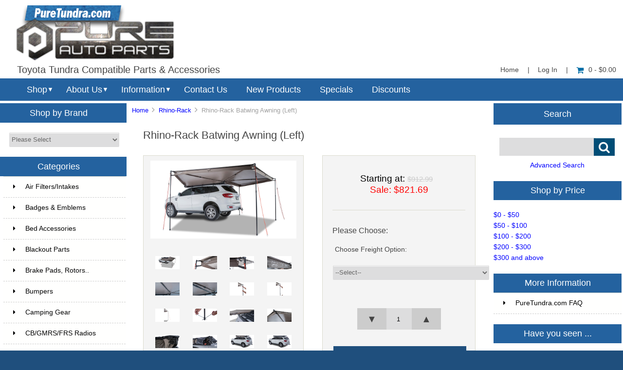

--- FILE ---
content_type: text/html; charset=utf-8
request_url: https://puretundra.com/index.php?main_page=product_info&products_id=4389
body_size: 20005
content:


<!DOCTYPE html PUBLIC "-//W3C//DTD XHTML 1.0 Transitional//EN" "http://www.w3.org/TR/xhtml1/DTD/xhtml1-transitional.dtd">
<html xmlns="http://www.w3.org/1999/xhtml" dir="ltr" lang="en">
<head>
<title>Rhino-Rack Batwing Awning (Left) [33100] - $821.69 : Pure Tundra, Parts and Accessories for your Toyota Tundra</title>
<meta http-equiv="Content-Type" content="text/html; charset=utf-8" />
<meta name="keywords" content="Rhino-Rack Batwing Awning (Left) [33100] " />
<meta name="description" content="Pure Tundra Rhino-Rack Batwing Awning (Left) [33100] - The new Batwing is complete with ropes, pegs AND poles all packed and stored neatly in the awning bag making your gear, and your trip, totally unforgettable. Our easy-to-use design means the Batwing can be set up or packed away within minutes. Everything " />
<meta http-equiv="imagetoolbar" content="no" />
<meta name="author" content="Pure Auto Parts, Inc." />


<meta name="viewport" content="width=device-width, initial-scale=1.0, maximum-scale=1.0, minimum-scale=1.0, user-scalable=no" />



<base href="https://puretundra.com/" />
<link rel="canonical" href="https://puretundra.com/index.php?main_page=product_info&amp;products_id=4389" />

<link rel="stylesheet" type="text/css" href="includes/templates/responsive_sheffield_blue/css/style_imagehover.css" />
<link rel="stylesheet" type="text/css" href="includes/templates/responsive_sheffield_blue/css/stylesheet.css" />
<link rel="stylesheet" type="text/css" href="includes/templates/responsive_sheffield_blue/css/stylesheet_flex.css" />
<link rel="stylesheet" type="text/css" href="includes/templates/responsive_sheffield_blue/css/stylesheet_manufacturer_discount.css" />
<link rel="stylesheet" type="text/css" href="includes/templates/responsive_sheffield_blue/css/stylesheet_sidebox.css" />
<link rel="stylesheet" type="text/css" href="includes/templates/responsive_sheffield_blue/css/stylesheet_zen_colorbox.css" />
<script type="text/javascript" src="includes/templates/responsive_sheffield_blue/jscript/jscript_imagehover.js"></script>

<script src="https://code.jquery.com/jquery-3.5.1.min.js" integrity="sha256-9/aliU8dGd2tb6OSsuzixeV4y/faTqgFtohetphbbj0=" crossorigin="anonymous"></script>
<script type="text/javascript">window.jQuery || document.write(unescape('%3Cscript type="text/javascript" src="includes/templates/responsive_sheffield_blue/jscript/jquery.min.js"%3E%3C/script%3E'));</script>

<script type="text/javascript" src="includes/modules/pages/product_info/jscript_textarea_counter.js"></script>
<!-- Global site tag (gtag.js) - Google Analytics -->
<script async src="https://www.googletagmanager.com/gtag/js?id=G-MYZGGHV4VH"></script>
<script>
  window.dataLayer = window.dataLayer || [];
  function gtag(){dataLayer.push(arguments);}
  gtag('js', new Date());

  gtag('config', 'G-MYZGGHV4VH');
</script>
<!-- Google Tag Manager -->
<script>(function(w,d,s,l,i){w[l]=w[l]||[];w[l].push({'gtm.start':
new Date().getTime(),event:'gtm.js'});var f=d.getElementsByTagName(s)[0],
j=d.createElement(s),dl=l!='dataLayer'?'&l='+l:'';j.async=true;j.src=
'https://www.googletagmanager.com/gtm.js?id='+i+dl;f.parentNode.insertBefore(j,f);
})(window,document,'script','dataLayer','GTM-5SXTNTT');</script>
<!-- End Google Tag Manager -->
<script type="text/javascript"><!--//<![CDATA[
if (typeof zcJS == "undefined" || !zcJS) {
  window.zcJS = { name: 'zcJS', version: '0.1.0.0' };
};

zcJS.ajax = function (options) {
  options.url = options.url.replace("&amp;", unescape("&amp;"));
  var deferred = jQuery.Deferred(function (d) {
      var securityToken = '8c26998a314c757a5abc2c7ddc4c5a74';
      var defaults = {
          cache: false,
          type: 'POST',
          traditional: true,
          dataType: 'json',
          timeout: 5000,
          data: jQuery.extend(true,{
            securityToken: securityToken
        }, options.data)
      },
      settings = jQuery.extend(true, {}, defaults, options);
      if (typeof(console.log) == 'function') {
          console.log( settings );
      }

      d.done(settings.success);
      d.fail(settings.error);
      d.done(settings.complete);
      var jqXHRSettings = jQuery.extend(true, {}, settings, {
          success: function (response, textStatus, jqXHR) {
            d.resolve(response, textStatus, jqXHR);
          },
          error: function (jqXHR, textStatus, errorThrown) {
              if (window.console) {
                if (typeof(console.log) == 'function') {
                  console.log(jqXHR);
                }
              }
              d.reject(jqXHR, textStatus, errorThrown);
          },
          complete: d.resolve
      });
      jQuery.ajax(jqXHRSettings);
   }).fail(function(jqXHR, textStatus, errorThrown) {
   var response = jqXHR.getResponseHeader('status');
   var responseHtml = jqXHR.responseText;
   var contentType = jqXHR.getResponseHeader("content-type");
   switch (response)
     {
       case '403 Forbidden':
         var jsonResponse = JSON.parse(jqXHR.responseText);
         var errorType = jsonResponse.errorType;
         switch (errorType)
         {
           case 'ADMIN_BLOCK_WARNING':
           break;
           case 'AUTH_ERROR':
           break;
           case 'SECURITY_TOKEN':
           break;

           default:
             alert('An Internal Error of type '+errorType+' was received while processing an ajax call. The action you requested could not be completed.');
         }
       break;
       default:
        if (jqXHR.status === 200) {
            if (contentType.toLowerCase().indexOf("text/html") >= 0) {
                document.open();
                document.write(responseHtml);
                document.close();
            }
         }
     }
   });

  var promise = deferred.promise();
  return promise;
};
zcJS.timer = function (options) {
  var defaults = {
    interval: 10000,
    startEvent: null,
    intervalEvent: null,
    stopEvent: null

},
  settings = jQuery.extend(true, {}, defaults, options);

  var enabled = new Boolean(false);
  var timerId = 0;
  var mySelf;
  this.Start = function()
  {
      this.enabled = new Boolean(true);

      mySelf = this;
      mySelf.settings = settings;
      if (mySelf.enabled)
      {
          mySelf.timerId = setInterval(
          function()
          {
              if (mySelf.settings.intervalEvent)
              {
                mySelf.settings.intervalEvent(mySelf);
              }
          }, mySelf.settings.interval);
          if (mySelf.settings.startEvent)
          {
            mySelf.settings.startEvent(mySelf);
          }
      }
  };
  this.Stop = function()
  {
    mySelf.enabled = new Boolean(false);
    clearInterval(mySelf.timerId);
    if (mySelf.settings.stopEvent)
    {
      mySelf.settings.stopEvent(mySelf);
    }
  };
};

//]] --></script>


<script type="text/javascript">
if (typeof jQuery == 'undefined') {
    document.write(unescape("%3Cscript src='//ajax.googleapis.com/ajax/libs/jquery/1.11.2/jquery.min.js' type='text/javascript'%3E%3C/script%3E"));
}
</script>
<script type="text/javascript"><!--
function popupWindow(url) {
  window.open(url,'popupWindow','toolbar=no,location=no,directories=no,status=no,menubar=no,scrollbars=no,resizable=yes,copyhistory=no,width=100,height=100,screenX=150,screenY=150,top=150,left=150')
}
function popupWindowPrice(url) {
  window.open(url,'popupWindow','toolbar=no,location=no,directories=no,status=no,menubar=no,scrollbars=yes,resizable=yes,copyhistory=no,width=600,height=400,screenX=150,screenY=150,top=150,left=150')
}
//--></script>
<script type="text/javascript" src="includes/templates/responsive_sheffield_blue/jscript/jquery.colorbox-min.js"></script><script language="javascript" type="text/javascript">jQuery(function($) {
	$("a[rel^='colorbox']").colorbox({opacity:0.6,speed:400,initialWidth:250,initialHeight:250,overlayClose:false,loop:true,current:"{current} of {total}"});;
  // Disable Colobox on main reviews page image
  $("#productMainImageReview a").removeAttr("rel");
});
//--></script>
<link rel="stylesheet" type="text/css" href="includes/templates/responsive_sheffield_blue/css/responsive.css" /><link rel="stylesheet" type="text/css" href="includes/templates/responsive_sheffield_blue/css/responsive_default.css" />
<script src="includes/templates/responsive_sheffield_blue/jscript/css_browser_selector.js" type="text/javascript"></script>
<link href="//netdna.bootstrapcdn.com/font-awesome/4.3.0/css/font-awesome.css" rel="stylesheet"  type="text/css"/>


</head>

<body id="productinfoBody">

<!-- Google Tag Manager (noscript) -->
<noscript><iframe src="https://www.googletagmanager.com/ns.html?id=GTM-5SXTNTT"
height="0" width="0" style="display:none;visibility:hidden"></iframe></noscript>
<!-- End Google Tag Manager (noscript) -->

<script src="includes/templates/responsive_sheffield_blue/jscript/back_to_top.min.js" type="text/javascript"></script>
<script type="text/javascript">
$(document).ready(function(){
BackToTop({
text : '',
autoShow : true,
timeEffect : 750
});
});
</script> 






<!--(BOF - 2.1) Responsive DIY Template Default for 1.5.x (65)-->



<!--bof-header logo and navigation display-->
<div id="headerWrapper" class="">



<div id="top-middle">
<div class="onerow-fluid ">

<!--bof-branding display-->
<div id="logoWrapper">
    <div id="logo"><a href="https://puretundra.com/"><img src="includes/templates/responsive_sheffield_blue/images/2022-TUND-logo.png" alt="Toyota Tundra Compatible Parts & Accessories" title=" Toyota Tundra Compatible Parts & Accessories " width="330" height="117" /></a>    <div id="taglineWrapper">
      <div id="tagline">

Toyota Tundra Compatible Parts & Accessories
      </div>
    </div>
    </div>




<div id="navMainWrapper">
<div id="navMain">
    <ul>
     <li><a href="https://puretundra.com/">Home</a> | </li>
    <li class="h-login"><a href="https://puretundra.com/index.php?main_page=login">Log In</a> | </li>


    <li><a href="https://puretundra.com/index.php?main_page=shopping_cart"><i class="fa fa-shopping-cart" title="Shopping Cart"></i>0  - $0.00</a></li>


</ul>
</div>
</div>
<!--eof-navigation display-->



<div class="clearBoth"></div>

<!--
<div id="navMainSearch"><form name="quick_find_header" action="https://puretundra.com/index.php?main_page=advanced_search_result" method="get"><input type="hidden" name="main_page" value="advanced_search_result" /><input type="hidden" name="search_in_description" value="1" /><input type="text" name="keyword" size="6" maxlength="30" class="search-header-box" value="Enter search keywords here" onfocus="if (this.value == 'Enter search keywords here') this.value = '';" onblur="if (this.value == '') this.value = 'Enter search keywords here';" /><input class="cssButton submit_button button  button_search" onmouseover="this.className='cssButtonHover  button_search button_searchHover'" onmouseout="this.className='cssButton submit_button button  button_search'" type="submit" value="&#xf002;" /></form></div>
-->

<div class="clearBoth"></div>
</div>

<!--bof menu display-->

<div class="non-semantic-protector"> 

<div id="menu" class="ribbon">
<ul class="slimmenu ribbon-content">

    <li class="menu-shop shop-li"><a href="" class="mshop">Shop</a>
<ul class="level2"><li>
<a href="https://puretundra.com/index.php?main_page=index&amp;cPath=165">Air Filters/Intakes</a></li><li>
<a href="https://puretundra.com/index.php?main_page=index&amp;cPath=436">Badges & Emblems</a></li><li class="submenu">
<a href="https://puretundra.com/index.php?main_page=index&amp;cPath=182">Bed Accessories</a><ul class="level3"><li>
<a href="https://puretundra.com/index.php?main_page=index&amp;cPath=182_180">Bed Bike & Camper Racks</a></li><li>
<a href="https://puretundra.com/index.php?main_page=index&amp;cPath=182_353">Bed Camping</a></li><li class="submenu">
<a href="https://puretundra.com/index.php?main_page=index&amp;cPath=182_191">Bed Covers</a><ul class="level4"><li>
<a href="https://puretundra.com/index.php?main_page=index&amp;cPath=182_191_192">5.5ft beds (66.7in)</a></li><li>
<a href="https://puretundra.com/index.php?main_page=index&amp;cPath=182_191_193">6.5ft beds (78.7in)</a></li><li>
<a href="https://puretundra.com/index.php?main_page=index&amp;cPath=182_191_194">8 ft beds (97.6in)</a></li></ul></li><li>
<a href="https://puretundra.com/index.php?main_page=index&amp;cPath=182_184">Bed Liners</a></li><li>
<a href="https://puretundra.com/index.php?main_page=index&amp;cPath=182_201">Bed Slides</a></li><li>
<a href="https://puretundra.com/index.php?main_page=index&amp;cPath=182_200">Bed Storage Manager</a></li><li>
<a href="https://puretundra.com/index.php?main_page=index&amp;cPath=182_420">Tailgate Pads, Liners & Lifts</a></li></ul></li><li>
<a href="https://puretundra.com/index.php?main_page=index&amp;cPath=202">Blackout Parts</a></li><li class="submenu">
<a href="https://puretundra.com/index.php?main_page=index&amp;cPath=398">Brake Pads, Rotors..</a><ul class="level3"><li>
<a href="https://puretundra.com/index.php?main_page=index&amp;cPath=398_402">Brake Lines & Hydraulics</a></li><li>
<a href="https://puretundra.com/index.php?main_page=index&amp;cPath=398_399">OEM Replacement</a></li><li>
<a href="https://puretundra.com/index.php?main_page=index&amp;cPath=398_401">Passenger/Light Truck/Sport</a></li><li>
<a href="https://puretundra.com/index.php?main_page=index&amp;cPath=398_400">Street/Performance/Race</a></li></ul></li><li class="submenu">
<a href="https://puretundra.com/index.php?main_page=index&amp;cPath=173">Bumpers</a><ul class="level3"><li>
<a href="https://puretundra.com/index.php?main_page=index&amp;cPath=173_344">2000-2006 Tundra Bumpers</a></li><li>
<a href="https://puretundra.com/index.php?main_page=index&amp;cPath=173_174">2007-2013 Tundra Bumpers</a></li><li>
<a href="https://puretundra.com/index.php?main_page=index&amp;cPath=173_175">2014-2021 Tundra Bumpers</a></li><li>
<a href="https://puretundra.com/index.php?main_page=index&amp;cPath=173_486">2022+ Tundra Bumpers</a></li><li>
<a href="https://puretundra.com/index.php?main_page=index&amp;cPath=173_383">Under $1K Bumpers</a></li></ul></li><li class="submenu">
<a href="https://puretundra.com/index.php?main_page=index&amp;cPath=55">Camping Gear</a><ul class="level3"><li>
<a href="https://puretundra.com/index.php?main_page=index&amp;cPath=55_62">Awnings</a></li><li class="submenu">
<a href="https://puretundra.com/index.php?main_page=index&amp;cPath=55_428">Camp Furniture</a><ul class="level4"><li>
<a href="https://puretundra.com/index.php?main_page=index&amp;cPath=55_428_429">Camp Beds & Chairs</a></li><li>
<a href="https://puretundra.com/index.php?main_page=index&amp;cPath=55_428_430">Camp Tables</a></li></ul></li><li>
<a href="https://puretundra.com/index.php?main_page=index&amp;cPath=55_61">Camp Kitchens & Wares</a></li><li>
<a href="https://puretundra.com/index.php?main_page=index&amp;cPath=55_431">Camp Lighting</a></li><li>
<a href="https://puretundra.com/index.php?main_page=index&amp;cPath=55_73">Camping Essentials</a></li><li>
<a href="https://puretundra.com/index.php?main_page=index&amp;cPath=55_57">Grills</a></li><li class="submenu">
<a href="https://puretundra.com/index.php?main_page=index&amp;cPath=55_58">Refrigeration</a><ul class="level4"><li>
<a href="https://puretundra.com/index.php?main_page=index&amp;cPath=55_58_59">Fridges / Freezers</a></li><li>
<a href="https://puretundra.com/index.php?main_page=index&amp;cPath=55_58_432">Refrigeration Accessories</a></li></ul></li><li>
<a href="https://puretundra.com/index.php?main_page=index&amp;cPath=55_56">Tents</a></li><li>
<a href="https://puretundra.com/index.php?main_page=index&amp;cPath=55_433">Toilets</a></li><li>
<a href="https://puretundra.com/index.php?main_page=index&amp;cPath=55_60">Water Solutions</a></li></ul></li><li class="submenu">
<a href="https://puretundra.com/index.php?main_page=index&amp;cPath=85">CB/GMRS/FRS Radios</a><ul class="level3"><li>
<a href="https://puretundra.com/index.php?main_page=index&amp;cPath=85_88">Cobra</a></li><li class="submenu">
<a href="https://puretundra.com/index.php?main_page=index&amp;cPath=85_494">Rugged Radios</a><ul class="level4"><li>
<a href="https://puretundra.com/index.php?main_page=index&amp;cPath=85_494_496">Handheld Radios</a></li><li>
<a href="https://puretundra.com/index.php?main_page=index&amp;cPath=85_494_497">Mobile Radios</a></li><li>
<a href="https://puretundra.com/index.php?main_page=index&amp;cPath=85_494_495">Accessories</a></li></ul></li><li>
<a href="https://puretundra.com/index.php?main_page=index&amp;cPath=85_86">Uniden</a></li><li>
<a href="https://puretundra.com/index.php?main_page=index&amp;cPath=85_91">Accessories</a></li><li>
<a href="https://puretundra.com/index.php?main_page=index&amp;cPath=85_90">Antennas</a></li><li>
<a href="https://puretundra.com/index.php?main_page=index&amp;cPath=85_89">SWR Meters</a></li></ul></li><li>
<a href="https://puretundra.com/index.php?main_page=index&amp;cPath=3">Drivetrain</a></li><li>
<a href="https://puretundra.com/index.php?main_page=index&amp;cPath=336">Electronics</a></li><li>
<a href="https://puretundra.com/index.php?main_page=index&amp;cPath=312">Engine Splash Guards</a></li><li class="submenu">
<a href="https://puretundra.com/index.php?main_page=index&amp;cPath=196">Exhaust Systems</a><ul class="level3"><li>
<a href="https://puretundra.com/index.php?main_page=index&amp;cPath=196_226">aFePower</a></li><li>
<a href="https://puretundra.com/index.php?main_page=index&amp;cPath=196_403">Borla</a></li><li>
<a href="https://puretundra.com/index.php?main_page=index&amp;cPath=196_404">Corsa</a></li><li>
<a href="https://puretundra.com/index.php?main_page=index&amp;cPath=196_197">Flowmaster</a></li><li>
<a href="https://puretundra.com/index.php?main_page=index&amp;cPath=196_314">Magnaflow</a></li><li>
<a href="https://puretundra.com/index.php?main_page=index&amp;cPath=196_438">MBRP</a></li><li>
<a href="https://puretundra.com/index.php?main_page=index&amp;cPath=196_335">Exhaust Tips</a></li></ul></li><li>
<a href="https://puretundra.com/index.php?main_page=index&amp;cPath=5">Exterior Accessories</a></li><li>
<a href="https://puretundra.com/index.php?main_page=index&amp;cPath=187">Fender & Fender Flares</a></li><li>
<a href="https://puretundra.com/index.php?main_page=index&amp;cPath=210">First Aid</a></li><li>
<a href="https://puretundra.com/index.php?main_page=index&amp;cPath=333">Floor Mats & Liners</a></li><li class="submenu">
<a href="https://puretundra.com/index.php?main_page=index&amp;cPath=206">Fuel Cans/Related Parts</a><ul class="level3"><li>
<a href="https://puretundra.com/index.php?main_page=index&amp;cPath=206_207">Auxiliary Fuel Tanks</a></li><li>
<a href="https://puretundra.com/index.php?main_page=index&amp;cPath=206_208">Fuel related essentials</a></li></ul></li><li class="submenu">
<a href="https://puretundra.com/index.php?main_page=index&amp;cPath=355">Genuine Toyota Parts</a><ul class="level3"><li>
<a href="https://puretundra.com/index.php?main_page=index&amp;cPath=355_357">Exterior</a></li><li>
<a href="https://puretundra.com/index.php?main_page=index&amp;cPath=355_356">Interior</a></li><li>
<a href="https://puretundra.com/index.php?main_page=index&amp;cPath=355_358">Maintenance</a></li></ul></li><li>
<a href="https://puretundra.com/index.php?main_page=index&amp;cPath=6">Grille Inserts</a></li><li class="submenu">
<a href="https://puretundra.com/index.php?main_page=index&amp;cPath=44">Hitch Accessories</a><ul class="level3"><li>
<a href="https://puretundra.com/index.php?main_page=index&amp;cPath=44_83">B-Dawg</a></li><li>
<a href="https://puretundra.com/index.php?main_page=index&amp;cPath=44_437">BulletProof Hitches</a></li><li>
<a href="https://puretundra.com/index.php?main_page=index&amp;cPath=44_50">Curt</a></li><li>
<a href="https://puretundra.com/index.php?main_page=index&amp;cPath=44_396">Rago Fabrication</a></li><li>
<a href="https://puretundra.com/index.php?main_page=index&amp;cPath=44_153">Rhino-Rack</a></li><li>
<a href="https://puretundra.com/index.php?main_page=index&amp;cPath=44_152">Rola</a></li><li>
<a href="https://puretundra.com/index.php?main_page=index&amp;cPath=44_45">Thule</a></li><li>
<a href="https://puretundra.com/index.php?main_page=index&amp;cPath=44_82">Versahaul</a></li><li>
<a href="https://puretundra.com/index.php?main_page=index&amp;cPath=44_51">Warrior Products</a></li><li>
<a href="https://puretundra.com/index.php?main_page=index&amp;cPath=44_376">Westcott Designs</a></li></ul></li><li>
<a href="https://puretundra.com/index.php?main_page=index&amp;cPath=216">Hoods & Hood Access.</a></li><li>
<a href="https://puretundra.com/index.php?main_page=index&amp;cPath=7">Interior Accessories</a></li><li class="submenu">
<a href="https://puretundra.com/index.php?main_page=index&amp;cPath=351">Lights</a><ul class="level3"><li class="submenu">
<a href="https://puretundra.com/index.php?main_page=index&amp;cPath=351_14">Lights (Off-Road)</a><ul class="level4"><li>
<a href="https://puretundra.com/index.php?main_page=index&amp;cPath=351_14_99">ARB</a></li><li class="submenu">
<a href="https://puretundra.com/index.php?main_page=index&amp;cPath=351_14_468">Baja Designs</a><ul class="level5"><li class="submenu">
<a href="https://puretundra.com/index.php?main_page=index&amp;cPath=351_14_468_469">Accessories</a><ul class="level5"><li>
<a href="https://puretundra.com/index.php?main_page=index&amp;cPath=351_14_468_469_470">Anti Theft Hardware Kit</a></li><li>
<a href="https://puretundra.com/index.php?main_page=index&amp;cPath=351_14_468_469_471">Fog Light Cover</a></li><li>
<a href="https://puretundra.com/index.php?main_page=index&amp;cPath=351_14_468_469_472">LED Light Bar Cover</a></li><li>
<a href="https://puretundra.com/index.php?main_page=index&amp;cPath=351_14_468_469_473">Light Bar Lens</a></li><li>
<a href="https://puretundra.com/index.php?main_page=index&amp;cPath=351_14_468_469_474">Wire Harness Splitter</a></li><li>
<a href="https://puretundra.com/index.php?main_page=index&amp;cPath=351_14_468_469_475">Wiring Harness</a></li></ul></li><li>
<a href="https://puretundra.com/index.php?main_page=index&amp;cPath=351_14_468_476">Dome Light</a></li><li>
<a href="https://puretundra.com/index.php?main_page=index&amp;cPath=351_14_468_477">Fog Lights</a></li><li>
<a href="https://puretundra.com/index.php?main_page=index&amp;cPath=351_14_468_478">LED Light Bars</a></li><li>
<a href="https://puretundra.com/index.php?main_page=index&amp;cPath=351_14_468_479">LED Light Kit</a></li><li>
<a href="https://puretundra.com/index.php?main_page=index&amp;cPath=351_14_468_480">LED Light Pods</a></li><li>
<a href="https://puretundra.com/index.php?main_page=index&amp;cPath=351_14_468_501">Squadron Series</a></li><li>
<a href="https://puretundra.com/index.php?main_page=index&amp;cPath=351_14_468_481">Work Lights</a></li></ul></li><li>
<a href="https://puretundra.com/index.php?main_page=index&amp;cPath=351_14_374">Brite Box</a></li><li class="submenu">
<a href="https://puretundra.com/index.php?main_page=index&amp;cPath=351_14_352">Diode Dynamics</a><ul class="level5"><li>
<a href="https://puretundra.com/index.php?main_page=index&amp;cPath=351_14_352_423">SS2 Series</a></li><li>
<a href="https://puretundra.com/index.php?main_page=index&amp;cPath=351_14_352_422">SS3 Series</a></li><li>
<a href="https://puretundra.com/index.php?main_page=index&amp;cPath=351_14_352_424">Tundra Kits</a></li></ul></li><li class="submenu">
<a href="https://puretundra.com/index.php?main_page=index&amp;cPath=351_14_300">Extreme LED</a><ul class="level5"><li class="submenu">
<a href="https://puretundra.com/index.php?main_page=index&amp;cPath=351_14_300_302">LED Light Bars</a><ul class="level5"><li>
<a href="https://puretundra.com/index.php?main_page=index&amp;cPath=351_14_300_302_305">Extreme Series 5D Dual Row LED Light Bar - CURVED</a></li><li>
<a href="https://puretundra.com/index.php?main_page=index&amp;cPath=351_14_300_302_303">Extreme Series 5D Dual Row LED Light Bar - STRAIGHT</a></li><li>
<a href="https://puretundra.com/index.php?main_page=index&amp;cPath=351_14_300_302_349">Extreme Series 5D Single Row LED Light Bars</a></li><li>
<a href="https://puretundra.com/index.php?main_page=index&amp;cPath=351_14_300_302_309">X6 10W Series Amber and White Light Bars</a></li><li>
<a href="https://puretundra.com/index.php?main_page=index&amp;cPath=351_14_300_302_306">X6S Slim Series 5w Amber and White LED Light Bars</a></li></ul></li><li>
<a href="https://puretundra.com/index.php?main_page=index&amp;cPath=351_14_300_301">LED Pods</a></li><li>
<a href="https://puretundra.com/index.php?main_page=index&amp;cPath=351_14_300_304">Wiring Harness</a></li></ul></li><li>
<a href="https://puretundra.com/index.php?main_page=index&amp;cPath=351_14_20">Hella</a></li><li>
<a href="https://puretundra.com/index.php?main_page=index&amp;cPath=351_14_487">Heretic</a></li><li>
<a href="https://puretundra.com/index.php?main_page=index&amp;cPath=351_14_19">IPF</a></li><li class="submenu">
<a href="https://puretundra.com/index.php?main_page=index&amp;cPath=351_14_78">KC HiLiTES</a><ul class="level5"><li>
<a href="https://puretundra.com/index.php?main_page=index&amp;cPath=351_14_78_79">KC LED Lights</a></li><li>
<a href="https://puretundra.com/index.php?main_page=index&amp;cPath=351_14_78_80">KC Lights</a></li></ul></li><li>
<a href="https://puretundra.com/index.php?main_page=index&amp;cPath=351_14_81">Oracle</a></li><li>
<a href="https://puretundra.com/index.php?main_page=index&amp;cPath=351_14_43">ProComp</a></li><li class="submenu">
<a href="https://puretundra.com/index.php?main_page=index&amp;cPath=351_14_443">Rigid Industries</a><ul class="level5"><li>
<a href="https://puretundra.com/index.php?main_page=index&amp;cPath=351_14_443_444">360-Series</a></li><li>
<a href="https://puretundra.com/index.php?main_page=index&amp;cPath=351_14_443_447">A-Series</a></li><li>
<a href="https://puretundra.com/index.php?main_page=index&amp;cPath=351_14_443_467">Accessories</a></li><li>
<a href="https://puretundra.com/index.php?main_page=index&amp;cPath=351_14_443_445">Adapt</a></li><li>
<a href="https://puretundra.com/index.php?main_page=index&amp;cPath=351_14_443_446">Adapt E-Series</a></li><li>
<a href="https://puretundra.com/index.php?main_page=index&amp;cPath=351_14_443_448">Chase</a></li><li>
<a href="https://puretundra.com/index.php?main_page=index&amp;cPath=351_14_443_449">D-Series Pro</a></li><li>
<a href="https://puretundra.com/index.php?main_page=index&amp;cPath=351_14_443_450">D-SS Pro</a></li><li>
<a href="https://puretundra.com/index.php?main_page=index&amp;cPath=351_14_443_451">D-XL Pro</a></li><li>
<a href="https://puretundra.com/index.php?main_page=index&amp;cPath=351_14_443_452">E-Series Pro</a></li><li>
<a href="https://puretundra.com/index.php?main_page=index&amp;cPath=351_14_443_453">Ignite</a></li><li>
<a href="https://puretundra.com/index.php?main_page=index&amp;cPath=351_14_443_454">Q-Series Pro</a></li><li>
<a href="https://puretundra.com/index.php?main_page=index&amp;cPath=351_14_443_455">Radiance</a></li><li>
<a href="https://puretundra.com/index.php?main_page=index&amp;cPath=351_14_443_456">Radiance Plus</a></li><li>
<a href="https://puretundra.com/index.php?main_page=index&amp;cPath=351_14_443_457">RDS SR-Series</a></li><li>
<a href="https://puretundra.com/index.php?main_page=index&amp;cPath=351_14_443_458">RDS-Series Pro</a></li><li>
<a href="https://puretundra.com/index.php?main_page=index&amp;cPath=351_14_443_460">Scene</a></li><li>
<a href="https://puretundra.com/index.php?main_page=index&amp;cPath=351_14_443_462">SR-L Series</a></li><li>
<a href="https://puretundra.com/index.php?main_page=index&amp;cPath=351_14_443_463">SR-M Pro</a></li><li>
<a href="https://puretundra.com/index.php?main_page=index&amp;cPath=351_14_443_464">SR-Q Pro</a></li><li>
<a href="https://puretundra.com/index.php?main_page=index&amp;cPath=351_14_443_466">SR-Series Pro</a></li></ul></li><li>
<a href="https://puretundra.com/index.php?main_page=index&amp;cPath=351_14_230">Rough Country</a></li><li>
<a href="https://puretundra.com/index.php?main_page=index&amp;cPath=351_14_298">Twisted Pro All-Terrain</a></li></ul></li><li class="submenu">
<a href="https://puretundra.com/index.php?main_page=index&amp;cPath=351_231">Head, Tail, Brake & Running</a><ul class="level4"><li>
<a href="https://puretundra.com/index.php?main_page=index&amp;cPath=351_231_232">2007-2013 Tundra</a></li><li>
<a href="https://puretundra.com/index.php?main_page=index&amp;cPath=351_231_233">2014-2021 Tundra</a></li></ul></li><li>
<a href="https://puretundra.com/index.php?main_page=index&amp;cPath=351_397">Lamin-X Films</a></li><li>
<a href="https://puretundra.com/index.php?main_page=index&amp;cPath=351_8">LED Light Bulbs</a></li><li>
<a href="https://puretundra.com/index.php?main_page=index&amp;cPath=351_293">Light Mounts & Accessories</a></li></ul></li><li>
<a href="https://puretundra.com/index.php?main_page=index&amp;cPath=32">Maintenance</a></li><li class="submenu">
<a href="https://puretundra.com/index.php?main_page=index&amp;cPath=10">Off-Road Accessories</a><ul class="level3"><li>
<a href="https://puretundra.com/index.php?main_page=index&amp;cPath=10_33">Air Compressor Accessories</a></li><li>
<a href="https://puretundra.com/index.php?main_page=index&amp;cPath=10_22">Air Compressor/Onboad Air</a></li><li>
<a href="https://puretundra.com/index.php?main_page=index&amp;cPath=10_394">Extraction Boards</a></li><li class="submenu">
<a href="https://puretundra.com/index.php?main_page=index&amp;cPath=10_162">Jack Covers</a><ul class="level4"><li>
<a href="https://puretundra.com/index.php?main_page=index&amp;cPath=10_162_164">11" Jack Covers</a></li><li>
<a href="https://puretundra.com/index.php?main_page=index&amp;cPath=10_162_163">15" Jack Covers</a></li></ul></li><li>
<a href="https://puretundra.com/index.php?main_page=index&amp;cPath=10_31">Off-Road Essentials</a></li><li class="submenu">
<a href="https://puretundra.com/index.php?main_page=index&amp;cPath=10_48">Synthetic Winch Rope</a><ul class="level4"><li>
<a href="https://puretundra.com/index.php?main_page=index&amp;cPath=10_48_69">Amsteel</a></li></ul></li><li>
<a href="https://puretundra.com/index.php?main_page=index&amp;cPath=10_21">Tire/Wheel Accessories</a></li><li>
<a href="https://puretundra.com/index.php?main_page=index&amp;cPath=10_11">Winch Accessories</a></li></ul></li><li>
<a href="https://puretundra.com/index.php?main_page=index&amp;cPath=203">Performance</a></li><li>
<a href="https://puretundra.com/index.php?main_page=index&amp;cPath=311">Pet Safety/Seat Belts</a></li><li>
<a href="https://puretundra.com/index.php?main_page=index&amp;cPath=41">Recovery Gear</a></li><li>
<a href="https://puretundra.com/index.php?main_page=index&amp;cPath=295">Roof Racks</a></li><li>
<a href="https://puretundra.com/index.php?main_page=index&amp;cPath=386">Seat Covers</a></li><li>
<a href="https://puretundra.com/index.php?main_page=index&amp;cPath=212">Skid Plates</a></li><li class="submenu">
<a href="https://puretundra.com/index.php?main_page=index&amp;cPath=176">Sliders / Steps / Bars</a><ul class="level3"><li>
<a href="https://puretundra.com/index.php?main_page=index&amp;cPath=176_178">Tundra Steps/Sliders 2007-2021</a></li><li>
<a href="https://puretundra.com/index.php?main_page=index&amp;cPath=176_482">Tundra Steps/Sliders 2022+</a></li></ul></li><li class="submenu">
<a href="https://puretundra.com/index.php?main_page=index&amp;cPath=23">Suspension / Lift Kits</a><ul class="level3"><li>
<a href="https://puretundra.com/index.php?main_page=index&amp;cPath=23_395">aFe Sway-A-Way</a></li><li>
<a href="https://puretundra.com/index.php?main_page=index&amp;cPath=23_413">All-Pro Off-Road</a></li><li>
<a href="https://puretundra.com/index.php?main_page=index&amp;cPath=23_331">Bilstein</a></li><li>
<a href="https://puretundra.com/index.php?main_page=index&amp;cPath=23_425">Body Armor 4x4</a></li><li>
<a href="https://puretundra.com/index.php?main_page=index&amp;cPath=23_284">Camburg</a></li><li>
<a href="https://puretundra.com/index.php?main_page=index&amp;cPath=23_502">DuroBumps</a></li><li>
<a href="https://puretundra.com/index.php?main_page=index&amp;cPath=23_406">Eibach</a></li><li>
<a href="https://puretundra.com/index.php?main_page=index&amp;cPath=23_66">Fox Shox</a></li><li class="submenu">
<a href="https://puretundra.com/index.php?main_page=index&amp;cPath=23_115">Icon Vehicle Dynamics</a><ul class="level4"><li>
<a href="https://puretundra.com/index.php?main_page=index&amp;cPath=23_115_489">2007-2021 Tundra</a></li><li class="submenu">
<a href="https://puretundra.com/index.php?main_page=index&amp;cPath=23_115_491">2022+ Tundra</a><ul class="level5"><li>
<a href="https://puretundra.com/index.php?main_page=index&amp;cPath=23_115_491_492">Complete Kits</a></li><li>
<a href="https://puretundra.com/index.php?main_page=index&amp;cPath=23_115_491_493">Components</a></li></ul></li></ul></li><li>
<a href="https://puretundra.com/index.php?main_page=index&amp;cPath=23_416">Low Range Off-Road</a></li><li>
<a href="https://puretundra.com/index.php?main_page=index&amp;cPath=23_30">Old Man Emu</a></li><li>
<a href="https://puretundra.com/index.php?main_page=index&amp;cPath=23_217">ProComp</a></li><li>
<a href="https://puretundra.com/index.php?main_page=index&amp;cPath=23_170">ProRyde</a></li><li>
<a href="https://puretundra.com/index.php?main_page=index&amp;cPath=23_418">RCV Performance</a></li><li>
<a href="https://puretundra.com/index.php?main_page=index&amp;cPath=23_168">Readylift</a></li><li>
<a href="https://puretundra.com/index.php?main_page=index&amp;cPath=23_27">Rough Country</a></li><li>
<a href="https://puretundra.com/index.php?main_page=index&amp;cPath=23_417">Specialty Products (SPC)</a></li><li>
<a href="https://puretundra.com/index.php?main_page=index&amp;cPath=23_166">Superlift</a></li><li>
<a href="https://puretundra.com/index.php?main_page=index&amp;cPath=23_211">Total Chaos</a></li><li>
<a href="https://puretundra.com/index.php?main_page=index&amp;cPath=23_167">Trail Master</a></li><li>
<a href="https://puretundra.com/index.php?main_page=index&amp;cPath=23_308">Trail-Gear</a></li><li>
<a href="https://puretundra.com/index.php?main_page=index&amp;cPath=23_38">TRD</a></li><li>
<a href="https://puretundra.com/index.php?main_page=index&amp;cPath=23_421">Westcott Designs</a></li><li>
<a href="https://puretundra.com/index.php?main_page=index&amp;cPath=23_414">Wheeler's Off-Road</a></li></ul></li><li>
<a href="https://puretundra.com/index.php?main_page=index&amp;cPath=37">Universal Accessories</a></li><li class="submenu">
<a href="https://puretundra.com/index.php?main_page=index&amp;cPath=387">Wheels</a><ul class="level3"><li>
<a href="https://puretundra.com/index.php?main_page=index&amp;cPath=387_393">Dick Cepek</a></li><li>
<a href="https://puretundra.com/index.php?main_page=index&amp;cPath=387_483">Fuel Off-Road</a></li><li class="submenu">
<a href="https://puretundra.com/index.php?main_page=index&amp;cPath=387_391">Icon Alloys</a><ul class="level4"><li>
<a href="https://puretundra.com/index.php?main_page=index&amp;cPath=387_391_500">5-Lug 2007-2021 Tundra</a></li><li>
<a href="https://puretundra.com/index.php?main_page=index&amp;cPath=387_391_499">6-Lug 2022+ Tundra</a></li></ul></li><li class="submenu">
<a href="https://puretundra.com/index.php?main_page=index&amp;cPath=387_389">Method Race Wheels</a><ul class="level4"><li>
<a href="https://puretundra.com/index.php?main_page=index&amp;cPath=387_389_484">2007-2021 Tundra</a></li><li>
<a href="https://puretundra.com/index.php?main_page=index&amp;cPath=387_389_485">2022+ Tundra</a></li></ul></li><li>
<a href="https://puretundra.com/index.php?main_page=index&amp;cPath=387_390">Toyota OEM Wheels</a></li><li>
<a href="https://puretundra.com/index.php?main_page=index&amp;cPath=387_439">Ultra Wheels</a></li><li>
<a href="https://puretundra.com/index.php?main_page=index&amp;cPath=387_412">Lug Nuts</a></li></ul></li><li class="submenu">
<a href="https://puretundra.com/index.php?main_page=index&amp;cPath=12">Winches & Winch Accessories</a><ul class="level3"><li>
<a href="https://puretundra.com/index.php?main_page=index&amp;cPath=12_155">Rough Country</a></li><li>
<a href="https://puretundra.com/index.php?main_page=index&amp;cPath=12_122">Smittybilt</a></li><li>
<a href="https://puretundra.com/index.php?main_page=index&amp;cPath=12_299">Winch Accessories</a></li></ul></li><li>
<a href="https://puretundra.com/index.php?main_page=index&amp;cPath=282">Addictive Desert Designs</a></li><li>
<a href="https://puretundra.com/index.php?main_page=index&amp;cPath=329">Advanced Fiberglass</a></li><li>
<a href="https://puretundra.com/index.php?main_page=index&amp;cPath=382">Cali Raised LED</a></li><li class="submenu">
<a href="https://puretundra.com/index.php?main_page=index&amp;cPath=118">Expedition One</a><ul class="level3"><li>
<a href="https://puretundra.com/index.php?main_page=index&amp;cPath=118_280">07-13 Tundra Bumpers</a></li><li>
<a href="https://puretundra.com/index.php?main_page=index&amp;cPath=118_281">14+ Tundra Bumpers</a></li></ul></li><li>
<a href="https://puretundra.com/index.php?main_page=index&amp;cPath=434">Overland Vehicle Sys.</a></li><li>
<a href="https://puretundra.com/index.php?main_page=index&amp;cPath=119">Rhino-Rack</a></li><li class="submenu">
<a href="https://puretundra.com/index.php?main_page=index&amp;cPath=289">SDHQ Off-Road</a><ul class="level3"><li>
<a href="https://puretundra.com/index.php?main_page=index&amp;cPath=289_290">SDHQ Bumpers</a></li><li>
<a href="https://puretundra.com/index.php?main_page=index&amp;cPath=289_291">SDHQ Fiberglass</a></li><li>
<a href="https://puretundra.com/index.php?main_page=index&amp;cPath=289_292">SDHQ Light Mounts</a></li></ul></li><li>
<a href="https://puretundra.com/index.php?main_page=index&amp;cPath=188">Gift Certificates</a></li></ul>                        
</li>

<!-- 
<li class="brands-li"><a href="https://puretundra.com/index.php?main_page=index" class="drop">Brands</a>
              <ul >
-->
<!--bof shop by brand   -->

               <!--
                    </ul>
-->
        </li><!-- eof shop by brand    -->

		    <li class="aboutus-li"><a href="https://puretundra.com/index.php?main_page=about_us" class="drop">About Us</a><!-- bof about us -->
<ul>
<li>

            <div class="dropdown_aboutus">
                    
  <h2>Welcome to PureTundra.com!</h2>

  <p class="mega-about">At PureTundra.com, you will find the largest selection of Tundra compatible parts and accessories on the web. We are dedicated to providing you with the best customer service around.</p>             
                        <img src="includes/templates/responsive_sheffield_blue/images/about-us.jpg"   class="imgshadow_light aboutus-image" alt="about us"  />    
<div class="clearBoth"></div>
            </div>
</li> 
</ul>

       </li><!-- eof about us -->


<li class="info-li"><a href="https://puretundra.com/index.php?main_page=shippinginfo" class="minfo">Information</a>
    <ul class="level2">
    <li><a href="https://puretundra.com/index.php?main_page=shippinginfo">Customer Service</a>
    <ul>
    <li><a href="https://puretundra.com/index.php?main_page=about_us">About Us</a></li>
      <li><a href="https://puretundra.com/index.php?main_page=login">Log In</a></li>
   <li><a href="https://puretundra.com/index.php?main_page=create_account">Create Account</a></li>
     <li><a href="https://puretundra.com/index.php?main_page=shippinginfo">Shipping &amp; Returns</a></li>
      <li><a href="https://puretundra.com/index.php?main_page=privacy">Privacy Notice</a></li>
  <li><a href="https://puretundra.com/index.php?main_page=conditions">Conditions of Use</a></li>
         </ul>
    </li>
    <li><a href="https://puretundra.com/index.php?main_page=site_map">General Info</a>
    <ul>
     <li><a href="https://puretundra.com/index.php?main_page=site_map">Site Map</a></li>
        <li><a href="https://puretundra.com/index.php?main_page=gv_faq">Gift Certificate FAQ</a></li>
  <li><a href="https://puretundra.com/index.php?main_page=discount_coupon">Discount Coupons</a></li>
             <li><a href="https://puretundra.com/index.php?main_page=unsubscribe">Newsletter Unsubscribe</a></li>
          </ul>
    </li>

      <li><a href="javascript:void(0)">Useful Links</a>
    <ul>
   
          <li><a href="http://www.purefjcruiser.com/gallery" rel="noreferrer noopener" target="_blank">Gallery</a></li>
          <li><a href="https://puretundra.com//page_4.html">Pure Tundra FAQ</a></li>
 </ul>
    </li>
	    </ul>
    </li>
    <li class="contact-us-li"><a href="https://puretundra.com/index.php?main_page=contact_us" class="mcontact">Contact Us</a></li>
    <li class="new-products-li"><a href="https://puretundra.com/index.php?main_page=products_new" class="mcontact">New Products</a></li>
    <li class="new-products-li"><a href="https://puretundra.com/index.php?main_page=specials" class="mcontact">Specials</a></li>
    <li class="new-products-li"><a href="https://puretundra.com/index.php?main_page=discounts" class="mcontact">Discounts</a></li>

</ul>


</div>

</div>


<script src="includes/templates/responsive_sheffield_blue/jscript/jquery.slimmenu.min.js" type="text/javascript"></script>
<script src="https://cdnjs.cloudflare.com/ajax/libs/jquery-easing/1.3/jquery.easing.min.js" type="text/javascript"></script> 

	
<script type="text/javascript">
    $('ul.slimmenu').slimmenu(
			      {
			      resizeWidth: '800',
				  collapserTitle: '',
				  animSpeed: 'medium',
				  easingEffect: null,
				  indentChildren: false,
				  childrenIndenter: '&nbsp;'
				  });
</script>

  
<!--eof menu display-->




<div id="mobile-nav1">
<a href="https://puretundra.com/index.php?main_page=account"><i class="fa fa-user" title="My Account"></i></a>

<a href="https://puretundra.com/index.php?main_page=advanced_search"><i class="fa fa-search" title="Search"></i></a>

<div id="header-cart">
   <a href="https://puretundra.com/index.php?main_page=shopping_cart">0  - $0.00</a>
   </div>
</div>



<div class="clearBoth"></div>
<!--eof-branding display-->
<!--eof-header logo and navigation display-->

</div>
</div>


<div class="onerow-fluid">



</div>







<!--bof-optional categories tabs navigation display-->
<!--eof-optional categories tabs navigation display-->

<!--bof-header ezpage links-->
<!--eof-header ezpage links-->
</div>






<div class="onerow-fluid ">


<div class="col200">



<!--// bof: manufacturers //-->
<div class="leftBoxContainer minWidthHide" id="manufacturers">

<div class="ribbon1">
<h3 class="leftBoxHeading ribbon1-content" id="manufacturersHeading">Shop by Brand</h3>
</div>

<div id="manufacturersContent" class="sideBoxContent centeredContent"><form name="manufacturers_form" action="https://puretundra.com/index.php?main_page=index" method="get"><input type="hidden" name="main_page" value="index" /><select id="select-manufacturers_id" name="manufacturers_id" onchange="this.form.submit();" size="0" style="width: 90%; margin: auto;">
  <option value="" selected="selected">Please Select</option>
  <option value="108">Accessories Unl..</option>
  <option value="20">Addictive Deser..</option>
  <option value="172">Advanced Fiberg..</option>
  <option value="66">AFE Power</option>
  <option value="234">AirBedz</option>
  <option value="18">All-Pro Off-Roa..</option>
  <option value="148">Amp Research</option>
  <option value="100">Amsteel</option>
  <option value="59">Anzo</option>
  <option value="8">ARB</option>
  <option value="211">Aries</option>
  <option value="192">Armordillo</option>
  <option value="288">Astatic</option>
  <option value="3">Auto Dolly By M..</option>
  <option value="238">Autometer</option>
  <option value="195">AVS (AutoVentsh..</option>
  <option value="226">B&amp;I</option>
  <option value="271">Badge Store USA</option>
  <option value="279">Baja Designs</option>
  <option value="194">BAKFlip</option>
  <option value="156">Bedrug</option>
  <option value="97">Bilstein</option>
  <option value="16">Body Armor</option>
  <option value="32">Borla</option>
  <option value="81">BubbaRope</option>
  <option value="273">BulletProof Hit..</option>
  <option value="213">C4 Fabrication</option>
  <option value="222">Cali Raised LED</option>
  <option value="101">Camburg</option>
  <option value="214">Cargo Ease</option>
  <option value="151">Cascadia4x4</option>
  <option value="208">CBI</option>
  <option value="58">Clazzio / Eleve..</option>
  <option value="107">Cobra Electroni..</option>
  <option value="244">Corsa</option>
  <option value="240">CSF, Inc</option>
  <option value="39">Daystar</option>
  <option value="215">Dee Zee</option>
  <option value="183">Diode Dynamics</option>
  <option value="259">Dobinsons</option>
  <option value="243">Dorman</option>
  <option value="129">DU-HA</option>
  <option value="292">DuroBumps</option>
  <option value="25">EBC Brakes</option>
  <option value="126">EGR</option>
  <option value="246">Eibach</option>
  <option value="87">End of the Road</option>
  <option value="6">Expedition One</option>
  <option value="229">Extreme Dimensi..</option>
  <option value="166">Extreme LED</option>
  <option value="68">Extreme Outback</option>
  <option value="291">Fairchild Indus..</option>
  <option value="42">FireStik</option>
  <option value="119">Flowmaster</option>
  <option value="122">Fox</option>
  <option value="41">Front Runner Ou..</option>
  <option value="282">Fuel Off-Road</option>
  <option value="264">Gate King</option>
  <option value="270">GEM</option>
  <option value="212">Go Rhino</option>
  <option value="219">Gorilla Automot..</option>
  <option value="62">Hella</option>
  <option value="285">Heretic</option>
  <option value="52">Husky Liners</option>
  <option value="204">Hypertech</option>
  <option value="55">Icon Vehicle Dy..</option>
  <option value="261">JACO</option>
  <option value="86">KC HiLiTES</option>
  <option value="223">Kleinn</option>
  <option value="225">Lamin-X</option>
  <option value="252">Low Range Off-R..</option>
  <option value="127">Lund</option>
  <option value="33">Magnaflow</option>
  <option value="29">MBRP</option>
  <option value="15">Metal-Tech</option>
  <option value="168">Method Race Whe..</option>
  <option value="171">Metra</option>
  <option value="88">Mickey Thompson</option>
  <option value="69">Mile Marker</option>
  <option value="180">Monster Hooks</option>
  <option value="146">My Medic</option>
  <option value="12">N-Fab</option>
  <option value="245">N2 Designs</option>
  <option value="255">Napier Outdoors</option>
  <option value="70">OK Offroad</option>
  <option value="80">Old Man Emu</option>
  <option value="221">Oracle</option>
  <option value="284">Orange Boxx Fab..</option>
  <option value="266">Overland Vehicl..</option>
  <option value="163">Pace Edwards</option>
  <option value="199">PedalMax</option>
  <option value="198">Penda</option>
  <option value="174">Power Stop</option>
  <option value="176">PrInSu Designs</option>
  <option value="50">Pure Auto Parts</option>
  <option value="170">RAD Rubber Desi..</option>
  <option value="274">Rapid Switch Sy..</option>
  <option value="173">Raybestos</option>
  <option value="149">RCI Off Road</option>
  <option value="254">RCV Performance..</option>
  <option value="110">ReadyLift</option>
  <option value="230">Recon</option>
  <option value="218">Revolution Gear</option>
  <option value="98">Rhino-Rack</option>
  <option value="207">Rightline Gear</option>
  <option value="278">Rigid Industrie..</option>
  <option value="153">RK Sport</option>
  <option value="13">Road Armor</option>
  <option value="162">Roll-N-Lock</option>
  <option value="77">Rough Country</option>
  <option value="289">Royal Hooks Off..</option>
  <option value="286">Rugged Radios</option>
  <option value="44">Rugged Ridge</option>
  <option value="260">Salex Organizer..</option>
  <option value="290">Scorpion Extrem..</option>
  <option value="160">SDHQ Off-Road</option>
  <option value="150">Skidmark</option>
  <option value="17">Smittybilt</option>
  <option value="253">SPC</option>
  <option value="256">Spec-D</option>
  <option value="123">Spidertrax</option>
  <option value="124">Sprint Booster</option>
  <option value="64">Spyder Auto</option>
  <option value="269">StrongArm</option>
  <option value="79">Superlift</option>
  <option value="257">Swagman</option>
  <option value="193">Swisslink</option>
  <option value="187">Sylvania</option>
  <option value="287">Tembo Tusk</option>
  <option value="267">Thetford</option>
  <option value="232">Tiger Tough</option>
  <option value="91">Total Chaos</option>
  <option value="205">Toyo</option>
  <option value="1">Toyota</option>
  <option value="120">Trail Master</option>
  <option value="167">Trail-Gear</option>
  <option value="131">Truxedo</option>
  <option value="164">Twisted Pro All..</option>
  <option value="275">Ultra Wheels</option>
  <option value="155">Undercover</option>
  <option value="105">Uniden</option>
  <option value="103">Versahaul</option>
  <option value="74">VIAIR</option>
  <option value="138">Volant</option>
  <option value="22">Warrior Product..</option>
  <option value="137">Wavian</option>
  <option value="46">WeatherTech</option>
  <option value="220">Westcott Design..</option>
  <option value="9">Westin</option>
  <option value="250">Wheeler&#039;s Off-R..</option>
  <option value="188">XK Glow</option>
  <option value="293">Xtune</option>
</select>
</form></div></div>
<!--// eof: manufacturers //-->



<!--// bof: categories //-->
<div class="leftBoxContainer minWidthHide" id="categories">

<div class="ribbon1">
<h3 class="leftBoxHeading ribbon1-content" id="categoriesHeading">Categories</h3>
</div>

<div id="categoriesContent" class="sideBoxContent">
<div class="betterCategories"><a class="category-top" href="https://puretundra.com/index.php?main_page=index&amp;cPath=165"><i class="fa fa-caret-right"></i>Air Filters/Intakes</a></div><div class="betterCategories"><a class="category-top" href="https://puretundra.com/index.php?main_page=index&amp;cPath=436"><i class="fa fa-caret-right"></i>Badges & Emblems</a></div><div class="betterCategories"><a class="category-top" href="https://puretundra.com/index.php?main_page=index&amp;cPath=182"><i class="fa fa-caret-right"></i>Bed Accessories</a></div><div class="betterCategories"><a class="category-top" href="https://puretundra.com/index.php?main_page=index&amp;cPath=202"><i class="fa fa-caret-right"></i>Blackout Parts</a></div><div class="betterCategories"><a class="category-top" href="https://puretundra.com/index.php?main_page=index&amp;cPath=398"><i class="fa fa-caret-right"></i>Brake Pads, Rotors..</a></div><div class="betterCategories"><a class="category-top" href="https://puretundra.com/index.php?main_page=index&amp;cPath=173"><i class="fa fa-caret-right"></i>Bumpers</a></div><div class="betterCategories"><a class="category-top" href="https://puretundra.com/index.php?main_page=index&amp;cPath=55"><i class="fa fa-caret-right"></i>Camping Gear</a></div><div class="betterCategories"><a class="category-top" href="https://puretundra.com/index.php?main_page=index&amp;cPath=85"><i class="fa fa-caret-right"></i>CB/GMRS/FRS Radios</a></div><div class="betterCategories"><a class="category-top" href="https://puretundra.com/index.php?main_page=index&amp;cPath=3"><i class="fa fa-caret-right"></i>Drivetrain</a></div><div class="betterCategories"><a class="category-top" href="https://puretundra.com/index.php?main_page=index&amp;cPath=336"><i class="fa fa-caret-right"></i>Electronics</a></div><div class="betterCategories"><a class="category-top" href="https://puretundra.com/index.php?main_page=index&amp;cPath=312"><i class="fa fa-caret-right"></i>Engine Splash Guards</a></div><div class="betterCategories"><a class="category-top" href="https://puretundra.com/index.php?main_page=index&amp;cPath=196"><i class="fa fa-caret-right"></i>Exhaust Systems</a></div><div class="betterCategories"><a class="category-top" href="https://puretundra.com/index.php?main_page=index&amp;cPath=5"><i class="fa fa-caret-right"></i>Exterior Accessories</a></div><div class="betterCategories"><a class="category-top" href="https://puretundra.com/index.php?main_page=index&amp;cPath=187"><i class="fa fa-caret-right"></i>Fender & Fender Flares</a></div><div class="betterCategories"><a class="category-top" href="https://puretundra.com/index.php?main_page=index&amp;cPath=210"><i class="fa fa-caret-right"></i>First Aid</a></div><div class="betterCategories"><a class="category-top" href="https://puretundra.com/index.php?main_page=index&amp;cPath=333"><i class="fa fa-caret-right"></i>Floor Mats & Liners</a></div><div class="betterCategories"><a class="category-top" href="https://puretundra.com/index.php?main_page=index&amp;cPath=206"><i class="fa fa-caret-right"></i>Fuel Cans/Related Parts</a></div><div class="betterCategories"><a class="category-top" href="https://puretundra.com/index.php?main_page=index&amp;cPath=355"><i class="fa fa-caret-right"></i>Genuine Toyota Parts</a></div><div class="betterCategories"><a class="category-top" href="https://puretundra.com/index.php?main_page=index&amp;cPath=6"><i class="fa fa-caret-right"></i>Grille Inserts</a></div><div class="betterCategories"><a class="category-top" href="https://puretundra.com/index.php?main_page=index&amp;cPath=44"><i class="fa fa-caret-right"></i>Hitch Accessories</a></div><div class="betterCategories"><a class="category-top" href="https://puretundra.com/index.php?main_page=index&amp;cPath=216"><i class="fa fa-caret-right"></i>Hoods & Hood Access.</a></div><div class="betterCategories"><a class="category-top" href="https://puretundra.com/index.php?main_page=index&amp;cPath=7"><i class="fa fa-caret-right"></i>Interior Accessories</a></div><div class="betterCategories"><a class="category-top" href="https://puretundra.com/index.php?main_page=index&amp;cPath=351"><i class="fa fa-caret-right"></i>Lights</a></div><div class="betterCategories"><a class="category-top" href="https://puretundra.com/index.php?main_page=index&amp;cPath=32"><i class="fa fa-caret-right"></i>Maintenance</a></div><div class="betterCategories"><a class="category-top" href="https://puretundra.com/index.php?main_page=index&amp;cPath=10"><i class="fa fa-caret-right"></i>Off-Road Accessories</a></div><div class="betterCategories"><a class="category-top" href="https://puretundra.com/index.php?main_page=index&amp;cPath=203"><i class="fa fa-caret-right"></i>Performance</a></div><div class="betterCategories"><a class="category-top" href="https://puretundra.com/index.php?main_page=index&amp;cPath=311"><i class="fa fa-caret-right"></i>Pet Safety/Seat Belts</a></div><div class="betterCategories"><a class="category-top" href="https://puretundra.com/index.php?main_page=index&amp;cPath=41"><i class="fa fa-caret-right"></i>Recovery Gear</a></div><div class="betterCategories"><a class="category-top" href="https://puretundra.com/index.php?main_page=index&amp;cPath=295"><i class="fa fa-caret-right"></i>Roof Racks</a></div><div class="betterCategories"><a class="category-top" href="https://puretundra.com/index.php?main_page=index&amp;cPath=386"><i class="fa fa-caret-right"></i>Seat Covers</a></div><div class="betterCategories"><a class="category-top" href="https://puretundra.com/index.php?main_page=index&amp;cPath=212"><i class="fa fa-caret-right"></i>Skid Plates</a></div><div class="betterCategories"><a class="category-top" href="https://puretundra.com/index.php?main_page=index&amp;cPath=176"><i class="fa fa-caret-right"></i>Sliders / Steps / Bars</a></div><div class="betterCategories"><a class="category-top" href="https://puretundra.com/index.php?main_page=index&amp;cPath=23"><i class="fa fa-caret-right"></i>Suspension / Lift Kits</a></div><div class="betterCategories"><a class="category-top" href="https://puretundra.com/index.php?main_page=index&amp;cPath=37"><i class="fa fa-caret-right"></i>Universal Accessories</a></div><div class="betterCategories"><a class="category-top" href="https://puretundra.com/index.php?main_page=index&amp;cPath=387"><i class="fa fa-caret-right"></i>Wheels</a></div><div class="betterCategories"><a class="category-top" href="https://puretundra.com/index.php?main_page=index&amp;cPath=12"><i class="fa fa-caret-right"></i>Winches & Winch Accessories</a></div><div class="betterCategories"><a class="category-top" href="https://puretundra.com/index.php?main_page=index&amp;cPath=282"><i class="fa fa-caret-right"></i>Addictive Desert Designs</a></div><div class="betterCategories"><a class="category-top" href="https://puretundra.com/index.php?main_page=index&amp;cPath=329"><i class="fa fa-caret-right"></i>Advanced Fiberglass</a></div><div class="betterCategories"><a class="category-top" href="https://puretundra.com/index.php?main_page=index&amp;cPath=382"><i class="fa fa-caret-right"></i>Cali Raised LED</a></div><div class="betterCategories"><a class="category-top" href="https://puretundra.com/index.php?main_page=index&amp;cPath=118"><i class="fa fa-caret-right"></i>Expedition One</a></div><div class="betterCategories"><a class="category-top" href="https://puretundra.com/index.php?main_page=index&amp;cPath=434"><i class="fa fa-caret-right"></i>Overland Vehicle Sys.</a></div><div class="betterCategories"><a class="category-top" href="https://puretundra.com/index.php?main_page=index&amp;cPath=119"><span class="category-subs-selected"><i class="fa fa-caret-right"></i>Rhino-Rack</span></a></div><div class="betterCategories"><a class="category-top" href="https://puretundra.com/index.php?main_page=index&amp;cPath=289"><i class="fa fa-caret-right"></i>SDHQ Off-Road</a></div><div class="betterCategories"><a class="category-top" href="https://puretundra.com/index.php?main_page=index&amp;cPath=188"><i class="fa fa-caret-right"></i>Gift Certificates</a></div><br style="line-height: 0;" /><hr id="catBoxDivider" /><br style="line-height: 0;" /><div class="betterCategories"><a class="category-links" href="https://puretundra.com/index.php?main_page=specials"><i class="fa fa-caret-right"></i>Specials</a></div><div class="betterCategories"><a class="category-links" href="https://puretundra.com/index.php?main_page=products_all"><i class="fa fa-caret-right"></i>All Products ...</a></div></div></div>
<!--// eof: categories //-->



<!--// bof: information //-->
<div class="leftBoxContainer minWidthHide" id="information">

<div class="ribbon1">
<h3 class="leftBoxHeading ribbon1-content" id="informationHeading">Information</h3>
</div>

<div id="informationContent" class="sideBoxContent">
<ul style="margin: 0; padding: 0; list-style-type: none;">
<li><div class="betterInformation"><a href="https://puretundra.com/index.php?main_page=about_us"><i class="fa fa-caret-right"></i>About Us</a></div></li>
<li><div class="betterInformation"><a href="https://puretundra.com/index.php?main_page=shippinginfo"><i class="fa fa-caret-right"></i>Shipping &amp; Returns</a></div></li>
<li><div class="betterInformation"><a href="https://puretundra.com/index.php?main_page=privacy"><i class="fa fa-caret-right"></i>Privacy Notice</a></div></li>
<li><div class="betterInformation"><a href="https://puretundra.com/index.php?main_page=conditions"><i class="fa fa-caret-right"></i>Conditions of Use</a></div></li>
<li><div class="betterInformation"><a href="https://puretundra.com/index.php?main_page=contact_us"><i class="fa fa-caret-right"></i>Contact Us</a></div></li>
<li><div class="betterInformation"><a href="https://puretundra.com/index.php?main_page=site_map"><i class="fa fa-caret-right"></i>Site Map</a></div></li>
<li><div class="betterInformation"><a href="https://puretundra.com/index.php?main_page=gv_faq"><i class="fa fa-caret-right"></i>Gift Certificate FAQ</a></div></li>
<li><div class="betterInformation"><a href="https://puretundra.com/index.php?main_page=unsubscribe"><i class="fa fa-caret-right"></i>Newsletter Unsubscribe</a></div></li>
</ul>
</div></div>
<!--// eof: information //-->

</div>



<div class="col570">

  
<!--(EOF - 2.1) Responsive DIY Template Default for 1.5.x (65)-->

<!-- bof  breadcrumb -->
    <div id="navBreadCrumb">  <a href="https://puretundra.com/">Home</a>&nbsp;<i class="fa fa-angle-right"></i>&nbsp;
  <a href="https://puretundra.com/index.php?main_page=index&amp;cPath=119">Rhino-Rack</a>&nbsp;<i class="fa fa-angle-right"></i>&nbsp;
Rhino-Rack Batwing Awning (Left)
</div>
<!-- eof breadcrumb -->


<!-- bof upload alerts -->
<!-- eof upload alerts -->

<!-- bof Manufacturer Discount Marketing -->
<!-- eof Manufacturer Discount Marketing -->
<div class="centerColumn" id="productGeneral">


<script src="includes/templates/responsive_sheffield_blue/jscript/jqueryui.js" type="text/javascript"></script>
<script src="includes/templates/responsive_sheffield_blue/jscript/jQuery_ui.spinner.js" type="text/javascript"></script>
<script>
    jQuery(document).ready(function(){
	$( ".spinner" ).spinner();
      });
</script>


<!--bof Form start-->
<form name="cart_quantity" action="https://puretundra.com/index.php?main_page=product_info&amp;products_id=4389&amp;number_of_uploads=0&amp;action=add_product" method="post" enctype="multipart/form-data"><input type="hidden" name="securityToken" value="8c26998a314c757a5abc2c7ddc4c5a74" />
<!--eof Form start-->


<!--bof Category Icon -->
<!--eof Category Icon -->

<!--bof Prev/Next top position -->
<!--eof Prev/Next top position-->

<br class="clearBoth" />

<!--bof Product Name-->
<h1 id="productName" class="productGeneral">Rhino-Rack Batwing Awning (Left)</h1>
<!--eof Product Name-->

<div id="pi-left">
<!--bof Main Product Image -->
 
<div id="productMainImage" class="centeredContent">
<script language="javascript" type="text/javascript"><!--
document.write('<a href="images/33100.jpg" rel="colorbox" class="nofollow" title="Rhino-Rack Batwing Awning (Left)"><img src="images/33100.jpg" alt="Rhino-Rack Batwing Awning (Left)" title=" Rhino-Rack Batwing Awning (Left) " width="300" height="161" /><br /><span class="imgLink"></span></a>');
//--></script>
<noscript>
<a href="https://puretundra.com/index.php?main_page=popup_image&amp;pID=4389" target="_blank"><img src="images/33100.jpg" alt="Rhino-Rack Batwing Awning (Left)" title=" Rhino-Rack Batwing Awning (Left) " width="300" height="161" /><br /><span class="imgLink"></span></a></noscript>
</div><!--eof Main Product Image-->

<br class="clearBoth" />

<!--bof Additional Product Images -->
 <div id="productAdditionalImages">

    <div class="additionalImages centeredContent back" style="width:25%;">
      <script language="javascript" type="text/javascript"><!--
document.write('<a href="images/33100a.jpg" rel="colorbox" title="Rhino-Rack Batwing Awning (Left)"><img src="images/33100a.jpg" alt="Rhino-Rack Batwing Awning (Left)" title=" Rhino-Rack Batwing Awning (Left) " width="200" height="107" /><br /></a>');
//--></script>
      <noscript><a href="https://puretundra.com/index.php?main_page=popup_image_additional&amp;pID=4389&amp;pic=0&amp;products_image_large_additional=images/33100a.jpg" target="_blank"><img src="images/33100a.jpg" alt="Rhino-Rack Batwing Awning (Left)" title=" Rhino-Rack Batwing Awning (Left) " width="200" height="107" /><br /><span class="imgLinkAdditional"></span></a></noscript></div>
    <div class="additionalImages centeredContent back" style="width:25%;">
      <script language="javascript" type="text/javascript"><!--
document.write('<a href="images/33100b.jpg" rel="colorbox" title="Rhino-Rack Batwing Awning (Left)"><img src="images/33100b.jpg" alt="Rhino-Rack Batwing Awning (Left)" title=" Rhino-Rack Batwing Awning (Left) " width="200" height="107" /><br /></a>');
//--></script>
      <noscript><a href="https://puretundra.com/index.php?main_page=popup_image_additional&amp;pID=4389&amp;pic=1&amp;products_image_large_additional=images/33100b.jpg" target="_blank"><img src="images/33100b.jpg" alt="Rhino-Rack Batwing Awning (Left)" title=" Rhino-Rack Batwing Awning (Left) " width="200" height="107" /><br /><span class="imgLinkAdditional"></span></a></noscript></div>
    <div class="additionalImages centeredContent back" style="width:25%;">
      <script language="javascript" type="text/javascript"><!--
document.write('<a href="images/33100c.jpg" rel="colorbox" title="Rhino-Rack Batwing Awning (Left)"><img src="images/33100c.jpg" alt="Rhino-Rack Batwing Awning (Left)" title=" Rhino-Rack Batwing Awning (Left) " width="200" height="107" /><br /></a>');
//--></script>
      <noscript><a href="https://puretundra.com/index.php?main_page=popup_image_additional&amp;pID=4389&amp;pic=2&amp;products_image_large_additional=images/33100c.jpg" target="_blank"><img src="images/33100c.jpg" alt="Rhino-Rack Batwing Awning (Left)" title=" Rhino-Rack Batwing Awning (Left) " width="200" height="107" /><br /><span class="imgLinkAdditional"></span></a></noscript></div>
    <div class="additionalImages centeredContent back" style="width:25%;">
      <script language="javascript" type="text/javascript"><!--
document.write('<a href="images/33100d.jpg" rel="colorbox" title="Rhino-Rack Batwing Awning (Left)"><img src="images/33100d.jpg" alt="Rhino-Rack Batwing Awning (Left)" title=" Rhino-Rack Batwing Awning (Left) " width="200" height="107" /><br /></a>');
//--></script>
      <noscript><a href="https://puretundra.com/index.php?main_page=popup_image_additional&amp;pID=4389&amp;pic=3&amp;products_image_large_additional=images/33100d.jpg" target="_blank"><img src="images/33100d.jpg" alt="Rhino-Rack Batwing Awning (Left)" title=" Rhino-Rack Batwing Awning (Left) " width="200" height="107" /><br /><span class="imgLinkAdditional"></span></a></noscript></div>


    <div class="additionalImages centeredContent back" style="width:25%;">
      <script language="javascript" type="text/javascript"><!--
document.write('<a href="images/33100e.jpg" rel="colorbox" title="Rhino-Rack Batwing Awning (Left)"><img src="images/33100e.jpg" alt="Rhino-Rack Batwing Awning (Left)" title=" Rhino-Rack Batwing Awning (Left) " width="200" height="107" /><br /></a>');
//--></script>
      <noscript><a href="https://puretundra.com/index.php?main_page=popup_image_additional&amp;pID=4389&amp;pic=4&amp;products_image_large_additional=images/33100e.jpg" target="_blank"><img src="images/33100e.jpg" alt="Rhino-Rack Batwing Awning (Left)" title=" Rhino-Rack Batwing Awning (Left) " width="200" height="107" /><br /><span class="imgLinkAdditional"></span></a></noscript></div>
    <div class="additionalImages centeredContent back" style="width:25%;">
      <script language="javascript" type="text/javascript"><!--
document.write('<a href="images/33100f.jpg" rel="colorbox" title="Rhino-Rack Batwing Awning (Left)"><img src="images/33100f.jpg" alt="Rhino-Rack Batwing Awning (Left)" title=" Rhino-Rack Batwing Awning (Left) " width="200" height="107" /><br /></a>');
//--></script>
      <noscript><a href="https://puretundra.com/index.php?main_page=popup_image_additional&amp;pID=4389&amp;pic=5&amp;products_image_large_additional=images/33100f.jpg" target="_blank"><img src="images/33100f.jpg" alt="Rhino-Rack Batwing Awning (Left)" title=" Rhino-Rack Batwing Awning (Left) " width="200" height="107" /><br /><span class="imgLinkAdditional"></span></a></noscript></div>
    <div class="additionalImages centeredContent back" style="width:25%;">
      <script language="javascript" type="text/javascript"><!--
document.write('<a href="images/33100g.jpg" rel="colorbox" title="Rhino-Rack Batwing Awning (Left)"><img src="images/33100g.jpg" alt="Rhino-Rack Batwing Awning (Left)" title=" Rhino-Rack Batwing Awning (Left) " width="200" height="107" /><br /></a>');
//--></script>
      <noscript><a href="https://puretundra.com/index.php?main_page=popup_image_additional&amp;pID=4389&amp;pic=6&amp;products_image_large_additional=images/33100g.jpg" target="_blank"><img src="images/33100g.jpg" alt="Rhino-Rack Batwing Awning (Left)" title=" Rhino-Rack Batwing Awning (Left) " width="200" height="107" /><br /><span class="imgLinkAdditional"></span></a></noscript></div>
    <div class="additionalImages centeredContent back" style="width:25%;">
      <script language="javascript" type="text/javascript"><!--
document.write('<a href="images/33100h.jpg" rel="colorbox" title="Rhino-Rack Batwing Awning (Left)"><img src="images/33100h.jpg" alt="Rhino-Rack Batwing Awning (Left)" title=" Rhino-Rack Batwing Awning (Left) " width="200" height="107" /><br /></a>');
//--></script>
      <noscript><a href="https://puretundra.com/index.php?main_page=popup_image_additional&amp;pID=4389&amp;pic=7&amp;products_image_large_additional=images/33100h.jpg" target="_blank"><img src="images/33100h.jpg" alt="Rhino-Rack Batwing Awning (Left)" title=" Rhino-Rack Batwing Awning (Left) " width="200" height="107" /><br /><span class="imgLinkAdditional"></span></a></noscript></div>


    <div class="additionalImages centeredContent back" style="width:25%;">
      <script language="javascript" type="text/javascript"><!--
document.write('<a href="images/33100i.jpg" rel="colorbox" title="Rhino-Rack Batwing Awning (Left)"><img src="images/33100i.jpg" alt="Rhino-Rack Batwing Awning (Left)" title=" Rhino-Rack Batwing Awning (Left) " width="200" height="107" /><br /></a>');
//--></script>
      <noscript><a href="https://puretundra.com/index.php?main_page=popup_image_additional&amp;pID=4389&amp;pic=8&amp;products_image_large_additional=images/33100i.jpg" target="_blank"><img src="images/33100i.jpg" alt="Rhino-Rack Batwing Awning (Left)" title=" Rhino-Rack Batwing Awning (Left) " width="200" height="107" /><br /><span class="imgLinkAdditional"></span></a></noscript></div>
    <div class="additionalImages centeredContent back" style="width:25%;">
      <script language="javascript" type="text/javascript"><!--
document.write('<a href="images/33100j.jpg" rel="colorbox" title="Rhino-Rack Batwing Awning (Left)"><img src="images/33100j.jpg" alt="Rhino-Rack Batwing Awning (Left)" title=" Rhino-Rack Batwing Awning (Left) " width="200" height="107" /><br /></a>');
//--></script>
      <noscript><a href="https://puretundra.com/index.php?main_page=popup_image_additional&amp;pID=4389&amp;pic=9&amp;products_image_large_additional=images/33100j.jpg" target="_blank"><img src="images/33100j.jpg" alt="Rhino-Rack Batwing Awning (Left)" title=" Rhino-Rack Batwing Awning (Left) " width="200" height="107" /><br /><span class="imgLinkAdditional"></span></a></noscript></div>
    <div class="additionalImages centeredContent back" style="width:25%;">
      <script language="javascript" type="text/javascript"><!--
document.write('<a href="images/33100k.jpg" rel="colorbox" title="Rhino-Rack Batwing Awning (Left)"><img src="images/33100k.jpg" alt="Rhino-Rack Batwing Awning (Left)" title=" Rhino-Rack Batwing Awning (Left) " width="200" height="107" /><br /></a>');
//--></script>
      <noscript><a href="https://puretundra.com/index.php?main_page=popup_image_additional&amp;pID=4389&amp;pic=10&amp;products_image_large_additional=images/33100k.jpg" target="_blank"><img src="images/33100k.jpg" alt="Rhino-Rack Batwing Awning (Left)" title=" Rhino-Rack Batwing Awning (Left) " width="200" height="107" /><br /><span class="imgLinkAdditional"></span></a></noscript></div>
    <div class="additionalImages centeredContent back" style="width:25%;">
      <script language="javascript" type="text/javascript"><!--
document.write('<a href="images/33100l.jpg" rel="colorbox" title="Rhino-Rack Batwing Awning (Left)"><img src="images/33100l.jpg" alt="Rhino-Rack Batwing Awning (Left)" title=" Rhino-Rack Batwing Awning (Left) " width="200" height="107" /><br /></a>');
//--></script>
      <noscript><a href="https://puretundra.com/index.php?main_page=popup_image_additional&amp;pID=4389&amp;pic=11&amp;products_image_large_additional=images/33100l.jpg" target="_blank"><img src="images/33100l.jpg" alt="Rhino-Rack Batwing Awning (Left)" title=" Rhino-Rack Batwing Awning (Left) " width="200" height="107" /><br /><span class="imgLinkAdditional"></span></a></noscript></div>


    <div class="additionalImages centeredContent back" style="width:25%;">
      <script language="javascript" type="text/javascript"><!--
document.write('<a href="images/33100m.jpg" rel="colorbox" title="Rhino-Rack Batwing Awning (Left)"><img src="images/33100m.jpg" alt="Rhino-Rack Batwing Awning (Left)" title=" Rhino-Rack Batwing Awning (Left) " width="200" height="107" /><br /></a>');
//--></script>
      <noscript><a href="https://puretundra.com/index.php?main_page=popup_image_additional&amp;pID=4389&amp;pic=12&amp;products_image_large_additional=images/33100m.jpg" target="_blank"><img src="images/33100m.jpg" alt="Rhino-Rack Batwing Awning (Left)" title=" Rhino-Rack Batwing Awning (Left) " width="200" height="107" /><br /><span class="imgLinkAdditional"></span></a></noscript></div>
    <div class="additionalImages centeredContent back" style="width:25%;">
      <script language="javascript" type="text/javascript"><!--
document.write('<a href="images/33100n.jpg" rel="colorbox" title="Rhino-Rack Batwing Awning (Left)"><img src="images/33100n.jpg" alt="Rhino-Rack Batwing Awning (Left)" title=" Rhino-Rack Batwing Awning (Left) " width="200" height="107" /><br /></a>');
//--></script>
      <noscript><a href="https://puretundra.com/index.php?main_page=popup_image_additional&amp;pID=4389&amp;pic=13&amp;products_image_large_additional=images/33100n.jpg" target="_blank"><img src="images/33100n.jpg" alt="Rhino-Rack Batwing Awning (Left)" title=" Rhino-Rack Batwing Awning (Left) " width="200" height="107" /><br /><span class="imgLinkAdditional"></span></a></noscript></div>
    <div class="additionalImages centeredContent back" style="width:25%;">
      <script language="javascript" type="text/javascript"><!--
document.write('<a href="images/33100o.jpg" rel="colorbox" title="Rhino-Rack Batwing Awning (Left)"><img src="images/33100o.jpg" alt="Rhino-Rack Batwing Awning (Left)" title=" Rhino-Rack Batwing Awning (Left) " width="200" height="107" /><br /></a>');
//--></script>
      <noscript><a href="https://puretundra.com/index.php?main_page=popup_image_additional&amp;pID=4389&amp;pic=14&amp;products_image_large_additional=images/33100o.jpg" target="_blank"><img src="images/33100o.jpg" alt="Rhino-Rack Batwing Awning (Left)" title=" Rhino-Rack Batwing Awning (Left) " width="200" height="107" /><br /><span class="imgLinkAdditional"></span></a></noscript></div>
    <div class="additionalImages centeredContent back" style="width:25%;">
      <script language="javascript" type="text/javascript"><!--
document.write('<a href="images/33100p.jpg" rel="colorbox" title="Rhino-Rack Batwing Awning (Left)"><img src="images/33100p.jpg" alt="Rhino-Rack Batwing Awning (Left)" title=" Rhino-Rack Batwing Awning (Left) " width="200" height="107" /><br /></a>');
//--></script>
      <noscript><a href="https://puretundra.com/index.php?main_page=popup_image_additional&amp;pID=4389&amp;pic=15&amp;products_image_large_additional=images/33100p.jpg" target="_blank"><img src="images/33100p.jpg" alt="Rhino-Rack Batwing Awning (Left)" title=" Rhino-Rack Batwing Awning (Left) " width="200" height="107" /><br /><span class="imgLinkAdditional"></span></a></noscript></div>


    <div class="additionalImages centeredContent back" style="width:25%;">
      <script language="javascript" type="text/javascript"><!--
document.write('<a href="images/33100q.jpg" rel="colorbox" title="Rhino-Rack Batwing Awning (Left)"><img src="images/33100q.jpg" alt="Rhino-Rack Batwing Awning (Left)" title=" Rhino-Rack Batwing Awning (Left) " width="200" height="107" /><br /></a>');
//--></script>
      <noscript><a href="https://puretundra.com/index.php?main_page=popup_image_additional&amp;pID=4389&amp;pic=16&amp;products_image_large_additional=images/33100q.jpg" target="_blank"><img src="images/33100q.jpg" alt="Rhino-Rack Batwing Awning (Left)" title=" Rhino-Rack Batwing Awning (Left) " width="200" height="107" /><br /><span class="imgLinkAdditional"></span></a></noscript></div>
    <div class="additionalImages centeredContent back" style="width:25%;">
      <script language="javascript" type="text/javascript"><!--
document.write('<a href="images/33100r.jpg" rel="colorbox" title="Rhino-Rack Batwing Awning (Left)"><img src="images/33100r.jpg" alt="Rhino-Rack Batwing Awning (Left)" title=" Rhino-Rack Batwing Awning (Left) " width="200" height="107" /><br /></a>');
//--></script>
      <noscript><a href="https://puretundra.com/index.php?main_page=popup_image_additional&amp;pID=4389&amp;pic=17&amp;products_image_large_additional=images/33100r.jpg" target="_blank"><img src="images/33100r.jpg" alt="Rhino-Rack Batwing Awning (Left)" title=" Rhino-Rack Batwing Awning (Left) " width="200" height="107" /><br /><span class="imgLinkAdditional"></span></a></noscript></div>

 
</div>
<!--eof Additional Product Images -->


</div>

<div id="pi-right">
<!--bof Product Price block -->
<h2 id="productPrices" class="productGeneral">
Starting at: <span class="normalprice">$912.99 </span><br /><span class="productSalePrice">Sale:&nbsp;$821.69</span><span class="productPriceDiscount"><br />Save:&nbsp;10% off</span></h2>
<!--eof Product Price block -->

<!--bof free ship icon  -->
<!--eof free ship icon  -->


<!--bof Attributes Module -->
<div id="productAttributes">
<h3 id="attribsOptionsText">Please Choose: </h3>


<div class="wrapperAttribsOptions" id="drp-attrib-1">
<h4 class="optionName back"><label class="attribsSelect" for="attrib-1">Choose Freight Option:</label></h4>
<div class="back">
<select name="id[1]" id="attrib-1">
  <option value="3" selected="selected">--Select--</option>
  <option value="2">I need a quote for AK or HI</option>
  <option value="1">I am shipping w/in the continental USA ( +$140.00 )</option>
</select>

</div>
<br class="clearBoth" />
</div>





<br class="clearBoth" />




</div>
<!--eof Attributes Module -->

<!--bof Quantity Discounts table -->
<!--eof Quantity Discounts table -->


<!--bof Add to Cart Box -->
                  <div id="cartAdd">
    <!-- bof Manufacturer Discounts Marketing -->
<!-- eof Manufacturer Discounts Marketing -->
<div id="cartAdd-wrapper"><input type="text" class="spinner" min="0" max="1000000" name="cart_quantity" value="1" maxlength="6" size="4" /></div><br /><input type="hidden" name="products_id" value="4389" /><input class="cssButton submit_button button  button_in_cart" onmouseover="this.className='cssButtonHover  button_in_cart button_in_cartHover'" onmouseout="this.className='cssButton submit_button button  button_in_cart'" type="submit" value="Add to Cart" />          </div>
  <!--eof Add to Cart Box-->

 
<!-- AddToAny Buttons BEGIN -->
<div class="a2a_kit a2a_kit_size_42 a2a_default_style">
    <a class="a2a_button_facebook"></a>
    <a class="a2a_button_twitter"></a>
    <a class="a2a_button_pinterest"></a>
    <a class="a2a_button_google_plus"></a>
<a class="a2a_dd" href="https://www.addtoany.com/share_save"></a>
    </a>
</div>
<!-- AddToAny Buttons END -->


</div>

<div class="clearBoth"></div>


 <div id="tabs" class="tabs">
    <nav>
            <ul>
                <li><a href="#section-1" class="icon-description"><span>Description</span></a></li>
                <li><a href="#section-2" class="icon-details"><span>Details</span></a></li>
                <li><a href="#section-3" class="icon-reviews"><span>Reviews</span></a></li>
            </ul>
    </nav>
            <div class="content">

                <section id="section-1">
<!--bof Product description -->
<div id="productDescription" class="productGeneral biggerText"><div>  <div>  <div>  <p>The new Batwing is complete with ropes, pegs AND poles all packed and stored neatly in the awning bag making your gear, and your trip, totally unforgettable.</p>  <p>Our easy-to-use design means the Batwing can be set up or packed away within minutes. Everything you need is included: poles, ropes, pegs, plus a fitting kit to help you mount the awning to your roof rack. When not in use, simply store the awning away in its heavy-duty PVC bag until next time.</p>  <p>Braving hot summer days or rainy days doesn't mean you should sacrifice your comfort (or your skin!) So, take the Batwing Awning on your next trip, and enjoy the great outdoors.</p>  <p>Features</p>  <ul>  <li>Provides 270 degrees of Shade covering 11 sqm / 118sq/ft</li>  <li>Awning Material (210D P/OX W/R PU2000mm):  <ul>  <li>Lightweight</li>  <li>Ripstop</li>  <li>Water and Mold resistant</li>  <li>Independently tested UV50+ rating</li>  <li>Endorsed by Cancer Council*</li>  </ul>  </li>  <li>Pegs and guy ropes kept inside the awning in an enclosed pocket</li>  <li>Awning Legs:  <ul>  <li>Fold out from the awning arms for easy access and no need for separate leg/peg/rope bag</li>  <li>Adjustable and lightweight</li>  <li>Can be packed away fully extended or at pre-set length for your vehicle</li>  <li>Molded foot for putting pegs in at the base of legs</li>  </ul>  </li>  <li>Rhino-Rack branded pickup point included to tie off the awning to your roof racks</li>  <li>More space in the bag for easy storage and the bag can be replaced if it gets damaged</li>  <li>Large Rhino-Rack branded zipper tabs for easy use</li>  <li>Stylish black bag made of heavy duty 580gsm PVC</li>  <li>Rare earth magnet locking feature to secure awning arms (Neodymium)</li>  <li>Includes:  <ul>  <li>10 Pegs</li>  <li>Peg bag</li>  <li>8 Ropes (4 with hooks)</li>  <li>Tie Down point and strap</li>  <li>2 Multi-fit brackets and hardware</li>  <li>2 spare Hinge Knuckles</li>  </ul>  </li>  <li>Designed for quick easy setup and pack down</li>  <li>Rust-resistant black powder coated poles and frame</li>  <li>Double stitched Velcro for added durability.</li>  <li>Bright orange coloured guy ropes for visibility</li>  <li>Plastic hinges for flexibility and longevity</li>  <li>Compatible with old 270-degree awning accessories</li>  <li>Frame of the awning features channel for mounting lightweight accessories such as the Rhino-Rack shovel holder</li>  <li>Front plastic molding provides impact protection when driving off-road</li>  <li>Mounting brackets compatible with all pioneer systems, designed to allow for installation at different heights</li>  <li>Includes 2 spare Hinge Moldings</li>  <li>Fits all Rhino-Rack and Thule roof racks with specific fitting kits</li>  <li>Available in Left (33100) and Right-hand (33200) models</li>  </ul>  <p>*Rhino-Rack has partnered with Cancer Council and the Rhino-Rack Batwing as well as our Sunseekers are Cancer Council endorsed products. That means every purchase supports their work in Cancer Research and Services. Remember that shade does not provide 100% protection. Some of the sun's UV can still reach you in the shade by reflecting off surrounding surfaces. As a rule of thumb, if you can see the sky, you are less than fully protected so always combine shade with clothing, a hat, sunglasses and sunscreen.</p>  <h2>Specifications</h2>  <div>  <dl>  <dt>Dimensions</dt>  <dd>  <div><span>Length&nbsp;</span><span>98 inch</span></div>  <div><span>Width&nbsp;</span><span>98 inch</span></div>  <div><span>Height&nbsp;</span><span>91 inch</span></div>  </dd>  <dt>Mount Position</dt>  <dd>Left</dd>  <dt>Product Weight</dt>  <dd>47 lb</dd>  <dt>Warranty</dt>  <dd>1 Year</dd>  </dl>  </div>  </div>  </div>  </div>    <iframe width="560" height="315" src="https://www.youtube.com/embed/4ZbmFnW1HHo" frameborder="0" allow="accelerometer; autoplay; encrypted-media; gyroscope; picture-in-picture" allowfullscreen></iframe></div>
<!--eof Product description -->
                </section>

                <section id="section-2">
<!--bof Product details list  -->
<ul id="productDetailsList" class="floatingBox back">
  <li>Model: 33100</li>
  
  
  <li>Manufactured by: Rhino-Rack</li>
</ul>
<br class="clearBoth" />
<!--eof Product details list -->
                </section>

                <section id="section-3">
<!-- added for dgReview on product page -->
		<!-- bof: dgReviews-->
<div class="pi-reviews">
<div class="review-first">Be the first to write a review.&nbsp;&nbsp;<a href="https://puretundra.com/index.php?main_page=product_reviews_write&amp;products_id=4389&amp;number_of_uploads=0"><span class="review-first-write">Write a Review.</span></div></a> 
</div>
<!-- eof dgreviews -->
<!-- added for dgReview on product page -->
</section>

            </div>
        </div>


<script src="includes/templates/responsive_sheffield_blue/jscript/cbpFWTabs.js" type="text/javascript"></script>
<script type="text/javascript">
    t = document.getElementById( 'tabs' ); 
    if (t) { 
       new CBPFWTabs( t );
    }
</script>





<!--bof Prev/Next bottom position -->
<div class="navNextPrevWrapper centeredContent">
<p class="navNextPrevCounter">Product 1/10</p>
<div class="navNextPrevList"><a href="https://puretundra.com/index.php?main_page=product_info&amp;cPath=119&amp;products_id=1428"><span class="cssButton normal_button button  button_prev" onmouseover="this.className='cssButtonHover normal_button button  button_prev button_prevHover'" onmouseout="this.className='cssButton normal_button button  button_prev'">&nbsp;Prev&nbsp;</span></a></div>

<div class="navNextPrevList"><a href="https://puretundra.com/index.php?main_page=index&amp;cPath=119"><span class="cssButton normal_button button  button_return_to_product_list" onmouseover="this.className='cssButtonHover normal_button button  button_return_to_product_list button_return_to_product_listHover'" onmouseout="this.className='cssButton normal_button button  button_return_to_product_list'">&nbsp;All&nbsp;</span></a></div>

<div class="navNextPrevList"><a href="https://puretundra.com/index.php?main_page=product_info&amp;cPath=119&amp;products_id=4390"><span class="cssButton normal_button button  button_next" onmouseover="this.className='cssButtonHover normal_button button  button_next button_nextHover'" onmouseout="this.className='cssButton normal_button button  button_next'">&nbsp;Next&nbsp;</span></a></div>
</div><!--eof Prev/Next bottom position -->

<br class="clearBoth" />

<!--bof Product date added/available-->
<!--eof Product date added/available -->

<!--bof Product URL -->
<!--eof Product URL -->

<!--bof also purchased products module-->

<!--eof also purchased products module-->

<!--bof Form close-->
</form>
<!--bof Form close-->
</div>


<!--(BOF - 2.1) Responsive DIY Template Default for 1.5.x (65)-->
<br class="clearBoth" /> 
<br class="clearBoth" />
</div>



<div class="col200">



<!--// bof: search //-->
<div class="rightBoxContainer minWidthHide" id="search">

<div class="ribbon2">
<h3 class="rightBoxHeading ribbon2-content" id="searchHeading"><label>Search</label></h3>
</div>

<div id="searchContent" class="sideBoxContent centeredContent"><form name="quick_find" action="https://puretundra.com/index.php?main_page=advanced_search_result" method="get"><input type="hidden" name="main_page" value="advanced_search_result" /><input type="hidden" name="search_in_description" value="1" /><input type="text" name="keyword" size="18" maxlength="100" class="search-box" /><input class="cssButton submit_button button  button_search" onmouseover="this.className='cssButtonHover  button_search button_searchHover'" onmouseout="this.className='cssButton submit_button button  button_search'" type="submit" value="&#xf002;" /><br /><a href="https://puretundra.com/index.php?main_page=advanced_search">Advanced Search</a></form></div></div>
<!--// eof: search //-->


<!--// bof: shopprice //-->
<div class="rightBoxContainer minWidthHide" id="shopprice">

<div class="ribbon2">
<h3 class="rightBoxHeading ribbon2-content" id="shoppriceHeading">Shop by Price</h3>
</div>

<div id="shoppriceContent" class="sideBoxContent">
<ul style="margin: 0; padding: 0; list-style-type: none;">
<li><a href="index.php?main_page=advanced_search_result&inc_subcat=1&pfrom=0&pto=50&sort=3a">$0 - $50</a></li>
<li><a href="index.php?main_page=advanced_search_result&inc_subcat=1&pfrom=50&pto=100&sort=3a">$50 - $100</a></li>
<li><a href="index.php?main_page=advanced_search_result&inc_subcat=1&pfrom=100&pto=200&sort=3a">$100 - $200</a></li>
<li><a href="index.php?main_page=advanced_search_result&inc_subcat=1&pfrom=200&pto=300&sort=3a">$200 - $300</a></li>
<li><a href="index.php?main_page=advanced_search_result&inc_subcat=1&pfrom=300&sort=3a">$300 and above</a></li>
</ul>
</div></div>
<!--// eof: shopprice //-->


<!--// bof: moreinformation //-->
<div class="rightBoxContainer minWidthHide" id="moreinformation">

<div class="ribbon2">
<h3 class="rightBoxHeading ribbon2-content" id="moreinformationHeading">More Information</h3>
</div>

<div id="moreinformationContent" class="sideBoxContent">

<ul style="margin: 0; padding: 0; list-style-type: none;">
<li><div class="betterMoreinformation"><a href="https://puretundra.com/index.php?main_page=page_2"><i class="fa fa-caret-right"></i>PureTundra.com FAQ</a></div></li>
</ul>
</div></div>
<!--// eof: moreinformation //-->


<!--// bof: bannerbox2 //-->
<div class="rightBoxContainer minWidthHide" id="bannerbox2">

<div class="ribbon2">
<h3 class="rightBoxHeading ribbon2-content" id="bannerbox2Heading">Have you seen ...</h3>
</div>

<div id="bannerbox2Content" class="sideBoxContent centeredContent"><a href="https://puretundra.com/index.php?main_page=redirect&amp;action=banner&amp;goto=75"><img src="images/banners/N2Designs-side-box.jpg" alt="N2 Designs Remote Start Kit" title=" N2 Designs Remote Start Kit " width="180" height="309" /></a></div></div>
<!--// eof: bannerbox2 //-->


<!--// bof: manufacturerinfo //-->
<div class="rightBoxContainer minWidthHide" id="manufacturerinfo">

<div class="ribbon2">
<h3 class="rightBoxHeading ribbon2-content" id="manufacturerinfoHeading">Manufacturer Info</h3>
</div>

<div id="manufacturerinfoContent" class="sideBoxContent"><div class="centeredContent"><img src="images/rhinorack-logo.jpg" alt="Rhino-Rack" title=" Rhino-Rack " width="200" height="59" /></div><ul style="margin: 0; padding: 0; list-style-type: none;">
<li><a href="https://puretundra.com/index.php?main_page=index&amp;manufacturers_id=98">Other products</a></li>
</ul>
</div></div>
<!--// eof: manufacturerinfo //-->


<!--// bof: bannerboxall //-->
<div class="rightBoxContainer minWidthHide" id="bannerboxall">

<div class="ribbon2">
<h3 class="rightBoxHeading ribbon2-content" id="bannerboxallHeading">PayPal Credit</h3>
</div>

<div id="bannerboxallContent" class="sideBoxContent centeredContent"><div align="center"><script type="text/javascript" data-pp-payerid="ENNGP9R569MF4" data-pp-placementtype="180x150" data-pp-style="BLUWHTYCSS">
    (function (d, t) {
        "use strict";
        var s = d.getElementsByTagName(t)[0], n = d.createElement(t);
        n.src = "//www.paypalobjects.com/upstream/bizcomponents/js/merchant.js";
        s.parentNode.insertBefore(n, s);
    }(document, "script"));
</script></div></div></div>
<!--// eof: bannerboxall //-->

</div>
</div>
<!--(EOF - 2.1) Responsive DIY Template Default for 1.5.x (65)-->


<!--bof-navigation display -->



<div id="navSuppWrapper">
<div id="navSupp">
</div>

<!--bof-flexible footer menu display -->

<div class="stripe">
</div>

<div id="flex-navSupp">



<div class="onerow-fluid ">
<div class="non-semantic-protector">
<div class="ribbon">
<div class="ribbon-content">

</div>
</div>
</div>
<div class="flexFooterCol ffCcol1" style="width: 32.4%"><ul><li><h4>Shop</h4></li>
<li><a href="index.php?main_page=">Home</a></li>
<li><a href="index.php?main_page=featured_products">Featured</a></li>
<li><a href="index.php?main_page=specials">Specials</a></li>
<li><a href="index.php?main_page=products_new">New Arrivals</a></li>
<li><a href="index.php?main_page=products_all">View All</a></li>
</ul></div><div class="flexFooterCol ffCcol2" style="width: 32.4%"><ul><li><h4>Customer Service</h4></li>
<li><a href="index.php?main_page=shippinginfo">Shipping and Returns</a></li>
<li><a href="index.php?main_page=contact_us">Contact Us</a></li>
<li><a href="index.php?main_page=about_us">About Us</a></li>
<li><a href="index.php?main_page=account">My Account</a></li>
<li><a href="index.php?main_page=gv_faq">Gift Certificate FAQ</a></li>
<li><a href="index.php?main_page=discount_coupon">Discount Coupons</a></li>
<li><a href="index.php?main_page=unsubscribe">Newsletter Unsubscribe</a></li>
<li><a href="index.php?main_page=manufdisc_promo">Manufacturer Discounts</a></li>
</ul></div><div class="flexFooterCol ffCcol4" style="width: 32.4%"><ul><li><h4>Share and Connect</h4></li>
<li class="flexFooterColText"><a href="https://www.facebook.com/puretundra" rel="noreferrer noopener" target="_blank"><i class="fa fa-facebook"></i></a>
<a href="http://www.pinterest.com/puretundra" rel="noreferrer noopener" target="_blank"><i class="fa fa-pinterest"></i></a>
<a href="https://www.youtube.com/user/pureautopartsinc/videos" rel="noreferrer noopener" target="_blank"><i class="fa fa-youtube"></i></a>
<a href="https://www.instagram.com/puretundra/" rel="noreferrer noopener" target="_blank"><i class="fa fa-instagram"></i></a></li>
</ul></div><br class="clearBoth" /><br /><br />





</div>
</div>
<!--eof-flexible footer menu -->


<!--bof- site copyright display -->
<div id="siteinfoLegal" class="legalCopyright">Copyright &copy; 2026 <a href="https://puretundra.com/index.php?main_page=index">PureTundra.com</a>.  <br><br>* Continental USA Only.<p><img src="images/prop-65.png"> <b>WARNING:</b> This product may contain chemicals known<br>to the State of California to cause cancer, birth defects<br>and other reproductive harm.</p></div>
<!--eof- site copyright display -->

<!--bof sitemap, privacy, conditions -->
<div id="footer-bottom">
                                               <a href="https://puretundra.com/index.php?main_page=site_map">Site Map</a>
                                                                        <a href="https://puretundra.com/index.php?main_page=privacy">Privacy Notice</a>
                                                                        <a href="https://puretundra.com/index.php?main_page=conditions">Conditions of Use</a>
                        
</div>
<!--eof sitemap, privacy, conditions -->



</div>
<!--eof-navigation display -->



<!--bof-ip address display -->
<!--eof-ip address display -->

<!--bof-banner #5 display -->
<!--eof-banner #5 display -->



<!--bof- parse time display -->
<!--eof- parse time display -->
<!--bof- banner #6 display -->
<div id="bannerSix" class="banners"><div align="center"><script type="text/javascript" data-pp-payerid="ENNGP9R569MF4" data-pp-placementtype="728x90" data-pp-style="BLKWHTYCSS">
    (function (d, t) {
        "use strict";
        var s = d.getElementsByTagName(t)[0], n = d.createElement(t);
        n.src = "//www.paypalobjects.com/upstream/bizcomponents/js/merchant.js";
        s.parentNode.insertBefore(n, s);
    }(document, "script"));
</script></div></div>
<!--eof- banner #6 display -->
<!--(BOF - 2.1) Responsive DIY Template Default for 1.5.x (65)-->
<!--(EOF - 2.1) Responsive DIY Template Default for 1.5.x (65)-->

<script type="text/javascript">
var gaJsHost = (("https:" == document.location.protocol) ? "https://ssl." : "http://www.");
document.write(unescape("%3Cscript src='" + gaJsHost + "google-analytics.com/ga.js' type='text/javascript'%3E%3C/script%3E"));
</script>
<script type="text/javascript">
var pageTracker = _gat._getTracker("UA-55678052-1");
pageTracker._initData();

pageTracker._trackPageview();
pageTracker._trackPageLoadTime();
</script>        
</body>
</html>
